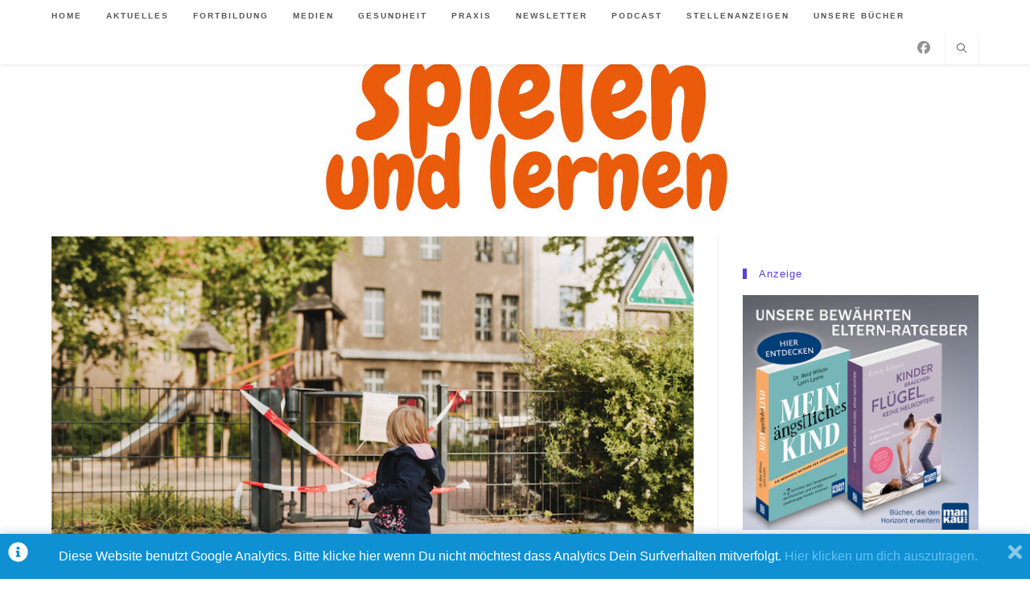

--- FILE ---
content_type: text/html; charset=UTF-8
request_url: https://spielen-und-lernen.online/aktuelles/gew-warnt-vor-system-burnout-in-kitas/
body_size: 111888
content:
<!DOCTYPE html>
<html class="html" lang="de">
<head>
	<meta charset="UTF-8">
	<link rel="profile" href="https://gmpg.org/xfn/11">

	<meta name='robots' content='index, follow, max-image-preview:large, max-snippet:-1, max-video-preview:-1' />
	<style>img:is([sizes="auto" i], [sizes^="auto," i]) { contain-intrinsic-size: 3000px 1500px }</style>
	<meta name="viewport" content="width=device-width, initial-scale=1">
	<!-- This site is optimized with the Yoast SEO plugin v26.8 - https://yoast.com/product/yoast-seo-wordpress/ -->
	<title>GEW warnt vor System-Burnout in Kitas - SPIELEN UND LERNEN</title>
	<meta name="description" content="Die GEW mahnt die Bundesregierung, die Empfehlungen des Robert Koch-Institutes für die Kindertagesstätten (Kita) schnell umzusetzen." />
	<link rel="canonical" href="https://spielen-und-lernen.online/aktuelles/gew-warnt-vor-system-burnout-in-kitas/" />
	<meta property="og:locale" content="de_DE" />
	<meta property="og:type" content="article" />
	<meta property="og:title" content="GEW warnt vor System-Burnout in Kitas - SPIELEN UND LERNEN" />
	<meta property="og:description" content="Die GEW mahnt die Bundesregierung, die Empfehlungen des Robert Koch-Institutes für die Kindertagesstätten (Kita) schnell umzusetzen." />
	<meta property="og:url" content="https://spielen-und-lernen.online/aktuelles/gew-warnt-vor-system-burnout-in-kitas/" />
	<meta property="og:site_name" content="SPIELEN UND LERNEN" />
	<meta property="article:publisher" content="https://www.facebook.com/groups/1505268209795763" />
	<meta property="article:published_time" content="2022-02-21T10:46:20+00:00" />
	<meta property="article:modified_time" content="2022-02-21T10:46:22+00:00" />
	<meta property="og:image" content="https://spielen-und-lernen.online/wp-content/uploads/2022/02/Kitaschliessung-e1645440368475.png" />
	<meta property="og:image:width" content="943" />
	<meta property="og:image:height" content="589" />
	<meta property="og:image:type" content="image/png" />
	<meta name="author" content="Redakteur" />
	<meta name="twitter:card" content="summary_large_image" />
	<meta name="twitter:label1" content="Verfasst von" />
	<meta name="twitter:data1" content="Redakteur" />
	<meta name="twitter:label2" content="Geschätzte Lesezeit" />
	<meta name="twitter:data2" content="2 Minuten" />
	<script type="application/ld+json" class="yoast-schema-graph">{"@context":"https://schema.org","@graph":[{"@type":"Article","@id":"https://spielen-und-lernen.online/aktuelles/gew-warnt-vor-system-burnout-in-kitas/#article","isPartOf":{"@id":"https://spielen-und-lernen.online/aktuelles/gew-warnt-vor-system-burnout-in-kitas/"},"author":{"name":"Redakteur","@id":"https://spielen-und-lernen.online/#/schema/person/233fc2f1a3ba827378351fa41d82e102"},"headline":"GEW warnt vor System-Burnout in Kitas","datePublished":"2022-02-21T10:46:20+00:00","dateModified":"2022-02-21T10:46:22+00:00","mainEntityOfPage":{"@id":"https://spielen-und-lernen.online/aktuelles/gew-warnt-vor-system-burnout-in-kitas/"},"wordCount":289,"publisher":{"@id":"https://spielen-und-lernen.online/#organization"},"image":{"@id":"https://spielen-und-lernen.online/aktuelles/gew-warnt-vor-system-burnout-in-kitas/#primaryimage"},"thumbnailUrl":"https://spielen-und-lernen.online/wp-content/uploads/2022/02/Kitaschliessung-e1645440368475.png","keywords":["GEW","Kidertagesstätte","Kita"],"articleSection":["Aktuelles","KITA"],"inLanguage":"de"},{"@type":"WebPage","@id":"https://spielen-und-lernen.online/aktuelles/gew-warnt-vor-system-burnout-in-kitas/","url":"https://spielen-und-lernen.online/aktuelles/gew-warnt-vor-system-burnout-in-kitas/","name":"GEW warnt vor System-Burnout in Kitas - SPIELEN UND LERNEN","isPartOf":{"@id":"https://spielen-und-lernen.online/#website"},"primaryImageOfPage":{"@id":"https://spielen-und-lernen.online/aktuelles/gew-warnt-vor-system-burnout-in-kitas/#primaryimage"},"image":{"@id":"https://spielen-und-lernen.online/aktuelles/gew-warnt-vor-system-burnout-in-kitas/#primaryimage"},"thumbnailUrl":"https://spielen-und-lernen.online/wp-content/uploads/2022/02/Kitaschliessung-e1645440368475.png","datePublished":"2022-02-21T10:46:20+00:00","dateModified":"2022-02-21T10:46:22+00:00","description":"Die GEW mahnt die Bundesregierung, die Empfehlungen des Robert Koch-Institutes für die Kindertagesstätten (Kita) schnell umzusetzen.","breadcrumb":{"@id":"https://spielen-und-lernen.online/aktuelles/gew-warnt-vor-system-burnout-in-kitas/#breadcrumb"},"inLanguage":"de","potentialAction":[{"@type":"ReadAction","target":["https://spielen-und-lernen.online/aktuelles/gew-warnt-vor-system-burnout-in-kitas/"]}]},{"@type":"ImageObject","inLanguage":"de","@id":"https://spielen-und-lernen.online/aktuelles/gew-warnt-vor-system-burnout-in-kitas/#primaryimage","url":"https://spielen-und-lernen.online/wp-content/uploads/2022/02/Kitaschliessung-e1645440368475.png","contentUrl":"https://spielen-und-lernen.online/wp-content/uploads/2022/02/Kitaschliessung-e1645440368475.png","width":943,"height":589},{"@type":"BreadcrumbList","@id":"https://spielen-und-lernen.online/aktuelles/gew-warnt-vor-system-burnout-in-kitas/#breadcrumb","itemListElement":[{"@type":"ListItem","position":1,"name":"Startseite","item":"https://spielen-und-lernen.online/"},{"@type":"ListItem","position":2,"name":"Home","item":"https://spielen-und-lernen.online/home/"},{"@type":"ListItem","position":3,"name":"GEW warnt vor System-Burnout in Kitas"}]},{"@type":"WebSite","@id":"https://spielen-und-lernen.online/#website","url":"https://spielen-und-lernen.online/","name":"SPIELEN UND LERNEN","description":"","publisher":{"@id":"https://spielen-und-lernen.online/#organization"},"potentialAction":[{"@type":"SearchAction","target":{"@type":"EntryPoint","urlTemplate":"https://spielen-und-lernen.online/?s={search_term_string}"},"query-input":{"@type":"PropertyValueSpecification","valueRequired":true,"valueName":"search_term_string"}}],"inLanguage":"de"},{"@type":"Organization","@id":"https://spielen-und-lernen.online/#organization","name":"spielen und lernen","url":"https://spielen-und-lernen.online/","logo":{"@type":"ImageObject","inLanguage":"de","@id":"https://spielen-und-lernen.online/#/schema/logo/image/","url":"https://spielen-und-lernen.online/wp-content/uploads/2024/07/logo-sl-web.jpg","contentUrl":"https://spielen-und-lernen.online/wp-content/uploads/2024/07/logo-sl-web.jpg","width":568,"height":519,"caption":"spielen und lernen"},"image":{"@id":"https://spielen-und-lernen.online/#/schema/logo/image/"},"sameAs":["https://www.facebook.com/groups/1505268209795763","https://www.youtube.com/@spielenundlernen6146"]},{"@type":"Person","@id":"https://spielen-und-lernen.online/#/schema/person/233fc2f1a3ba827378351fa41d82e102","name":"Redakteur","image":{"@type":"ImageObject","inLanguage":"de","@id":"https://spielen-und-lernen.online/#/schema/person/image/","url":"https://secure.gravatar.com/avatar/2a948b73b69a297b0ef2397500882b763139a028a25a033f38b3cfa602e880f1?s=96&d=mm&r=g","contentUrl":"https://secure.gravatar.com/avatar/2a948b73b69a297b0ef2397500882b763139a028a25a033f38b3cfa602e880f1?s=96&d=mm&r=g","caption":"Redakteur"},"url":"https://spielen-und-lernen.online/author/redakteur/"}]}</script>
	<!-- / Yoast SEO plugin. -->


<link rel="alternate" type="application/rss+xml" title="SPIELEN UND LERNEN &raquo; Feed" href="https://spielen-und-lernen.online/feed/" />
<link rel="alternate" type="application/rss+xml" title="SPIELEN UND LERNEN &raquo; Kommentar-Feed" href="https://spielen-und-lernen.online/comments/feed/" />
		<!-- This site uses the Google Analytics by MonsterInsights plugin v9.11.1 - Using Analytics tracking - https://www.monsterinsights.com/ -->
							<script src="//www.googletagmanager.com/gtag/js?id=G-MEF5FJNFBW"  data-cfasync="false" data-wpfc-render="false" async></script>
			<script data-cfasync="false" data-wpfc-render="false">
				var mi_version = '9.11.1';
				var mi_track_user = true;
				var mi_no_track_reason = '';
								var MonsterInsightsDefaultLocations = {"page_location":"https:\/\/spielen-und-lernen.online\/aktuelles\/gew-warnt-vor-system-burnout-in-kitas\/"};
								if ( typeof MonsterInsightsPrivacyGuardFilter === 'function' ) {
					var MonsterInsightsLocations = (typeof MonsterInsightsExcludeQuery === 'object') ? MonsterInsightsPrivacyGuardFilter( MonsterInsightsExcludeQuery ) : MonsterInsightsPrivacyGuardFilter( MonsterInsightsDefaultLocations );
				} else {
					var MonsterInsightsLocations = (typeof MonsterInsightsExcludeQuery === 'object') ? MonsterInsightsExcludeQuery : MonsterInsightsDefaultLocations;
				}

								var disableStrs = [
										'ga-disable-G-MEF5FJNFBW',
									];

				/* Function to detect opted out users */
				function __gtagTrackerIsOptedOut() {
					for (var index = 0; index < disableStrs.length; index++) {
						if (document.cookie.indexOf(disableStrs[index] + '=true') > -1) {
							return true;
						}
					}

					return false;
				}

				/* Disable tracking if the opt-out cookie exists. */
				if (__gtagTrackerIsOptedOut()) {
					for (var index = 0; index < disableStrs.length; index++) {
						window[disableStrs[index]] = true;
					}
				}

				/* Opt-out function */
				function __gtagTrackerOptout() {
					for (var index = 0; index < disableStrs.length; index++) {
						document.cookie = disableStrs[index] + '=true; expires=Thu, 31 Dec 2099 23:59:59 UTC; path=/';
						window[disableStrs[index]] = true;
					}
				}

				if ('undefined' === typeof gaOptout) {
					function gaOptout() {
						__gtagTrackerOptout();
					}
				}
								window.dataLayer = window.dataLayer || [];

				window.MonsterInsightsDualTracker = {
					helpers: {},
					trackers: {},
				};
				if (mi_track_user) {
					function __gtagDataLayer() {
						dataLayer.push(arguments);
					}

					function __gtagTracker(type, name, parameters) {
						if (!parameters) {
							parameters = {};
						}

						if (parameters.send_to) {
							__gtagDataLayer.apply(null, arguments);
							return;
						}

						if (type === 'event') {
														parameters.send_to = monsterinsights_frontend.v4_id;
							var hookName = name;
							if (typeof parameters['event_category'] !== 'undefined') {
								hookName = parameters['event_category'] + ':' + name;
							}

							if (typeof MonsterInsightsDualTracker.trackers[hookName] !== 'undefined') {
								MonsterInsightsDualTracker.trackers[hookName](parameters);
							} else {
								__gtagDataLayer('event', name, parameters);
							}
							
						} else {
							__gtagDataLayer.apply(null, arguments);
						}
					}

					__gtagTracker('js', new Date());
					__gtagTracker('set', {
						'developer_id.dZGIzZG': true,
											});
					if ( MonsterInsightsLocations.page_location ) {
						__gtagTracker('set', MonsterInsightsLocations);
					}
										__gtagTracker('config', 'G-MEF5FJNFBW', {"forceSSL":"true","anonymize_ip":"true","link_attribution":"true"} );
										window.gtag = __gtagTracker;										(function () {
						/* https://developers.google.com/analytics/devguides/collection/analyticsjs/ */
						/* ga and __gaTracker compatibility shim. */
						var noopfn = function () {
							return null;
						};
						var newtracker = function () {
							return new Tracker();
						};
						var Tracker = function () {
							return null;
						};
						var p = Tracker.prototype;
						p.get = noopfn;
						p.set = noopfn;
						p.send = function () {
							var args = Array.prototype.slice.call(arguments);
							args.unshift('send');
							__gaTracker.apply(null, args);
						};
						var __gaTracker = function () {
							var len = arguments.length;
							if (len === 0) {
								return;
							}
							var f = arguments[len - 1];
							if (typeof f !== 'object' || f === null || typeof f.hitCallback !== 'function') {
								if ('send' === arguments[0]) {
									var hitConverted, hitObject = false, action;
									if ('event' === arguments[1]) {
										if ('undefined' !== typeof arguments[3]) {
											hitObject = {
												'eventAction': arguments[3],
												'eventCategory': arguments[2],
												'eventLabel': arguments[4],
												'value': arguments[5] ? arguments[5] : 1,
											}
										}
									}
									if ('pageview' === arguments[1]) {
										if ('undefined' !== typeof arguments[2]) {
											hitObject = {
												'eventAction': 'page_view',
												'page_path': arguments[2],
											}
										}
									}
									if (typeof arguments[2] === 'object') {
										hitObject = arguments[2];
									}
									if (typeof arguments[5] === 'object') {
										Object.assign(hitObject, arguments[5]);
									}
									if ('undefined' !== typeof arguments[1].hitType) {
										hitObject = arguments[1];
										if ('pageview' === hitObject.hitType) {
											hitObject.eventAction = 'page_view';
										}
									}
									if (hitObject) {
										action = 'timing' === arguments[1].hitType ? 'timing_complete' : hitObject.eventAction;
										hitConverted = mapArgs(hitObject);
										__gtagTracker('event', action, hitConverted);
									}
								}
								return;
							}

							function mapArgs(args) {
								var arg, hit = {};
								var gaMap = {
									'eventCategory': 'event_category',
									'eventAction': 'event_action',
									'eventLabel': 'event_label',
									'eventValue': 'event_value',
									'nonInteraction': 'non_interaction',
									'timingCategory': 'event_category',
									'timingVar': 'name',
									'timingValue': 'value',
									'timingLabel': 'event_label',
									'page': 'page_path',
									'location': 'page_location',
									'title': 'page_title',
									'referrer' : 'page_referrer',
								};
								for (arg in args) {
																		if (!(!args.hasOwnProperty(arg) || !gaMap.hasOwnProperty(arg))) {
										hit[gaMap[arg]] = args[arg];
									} else {
										hit[arg] = args[arg];
									}
								}
								return hit;
							}

							try {
								f.hitCallback();
							} catch (ex) {
							}
						};
						__gaTracker.create = newtracker;
						__gaTracker.getByName = newtracker;
						__gaTracker.getAll = function () {
							return [];
						};
						__gaTracker.remove = noopfn;
						__gaTracker.loaded = true;
						window['__gaTracker'] = __gaTracker;
					})();
									} else {
										console.log("");
					(function () {
						function __gtagTracker() {
							return null;
						}

						window['__gtagTracker'] = __gtagTracker;
						window['gtag'] = __gtagTracker;
					})();
									}
			</script>
							<!-- / Google Analytics by MonsterInsights -->
			<script type="text/javascript">
		/* Google Analytics Opt-Out by WP-Buddy | https://wp-buddy.com/products/plugins/google-analytics-opt-out */
						var gaoop_disable_strs = disableStrs;
				for (var index = 0; index < disableStrs.length; index++) {
			if (document.cookie.indexOf(disableStrs[index] + '=true') > -1) {
				window[disableStrs[index]] = true; // for Monster Insights
			}
		}

		function gaoop_analytics_optout() {
			for (var index = 0; index < disableStrs.length; index++) {
				document.cookie = disableStrs[index] + '=true; expires=Thu, 31 Dec 2099 23:59:59 UTC; SameSite=Strict; path=/';
				window[disableStrs[index]] = true; // for Monster Insights
			}
			alert('Vielen Dank. Wir haben ein Cookie gesetzt damit Google Analytics bei Deinem nächsten Besuch keine Daten mehr sammeln kann.');		}
			</script>
	<style id='wp-block-library-theme-inline-css'>
.wp-block-audio :where(figcaption){color:#555;font-size:13px;text-align:center}.is-dark-theme .wp-block-audio :where(figcaption){color:#ffffffa6}.wp-block-audio{margin:0 0 1em}.wp-block-code{border:1px solid #ccc;border-radius:4px;font-family:Menlo,Consolas,monaco,monospace;padding:.8em 1em}.wp-block-embed :where(figcaption){color:#555;font-size:13px;text-align:center}.is-dark-theme .wp-block-embed :where(figcaption){color:#ffffffa6}.wp-block-embed{margin:0 0 1em}.blocks-gallery-caption{color:#555;font-size:13px;text-align:center}.is-dark-theme .blocks-gallery-caption{color:#ffffffa6}:root :where(.wp-block-image figcaption){color:#555;font-size:13px;text-align:center}.is-dark-theme :root :where(.wp-block-image figcaption){color:#ffffffa6}.wp-block-image{margin:0 0 1em}.wp-block-pullquote{border-bottom:4px solid;border-top:4px solid;color:currentColor;margin-bottom:1.75em}.wp-block-pullquote cite,.wp-block-pullquote footer,.wp-block-pullquote__citation{color:currentColor;font-size:.8125em;font-style:normal;text-transform:uppercase}.wp-block-quote{border-left:.25em solid;margin:0 0 1.75em;padding-left:1em}.wp-block-quote cite,.wp-block-quote footer{color:currentColor;font-size:.8125em;font-style:normal;position:relative}.wp-block-quote:where(.has-text-align-right){border-left:none;border-right:.25em solid;padding-left:0;padding-right:1em}.wp-block-quote:where(.has-text-align-center){border:none;padding-left:0}.wp-block-quote.is-large,.wp-block-quote.is-style-large,.wp-block-quote:where(.is-style-plain){border:none}.wp-block-search .wp-block-search__label{font-weight:700}.wp-block-search__button{border:1px solid #ccc;padding:.375em .625em}:where(.wp-block-group.has-background){padding:1.25em 2.375em}.wp-block-separator.has-css-opacity{opacity:.4}.wp-block-separator{border:none;border-bottom:2px solid;margin-left:auto;margin-right:auto}.wp-block-separator.has-alpha-channel-opacity{opacity:1}.wp-block-separator:not(.is-style-wide):not(.is-style-dots){width:100px}.wp-block-separator.has-background:not(.is-style-dots){border-bottom:none;height:1px}.wp-block-separator.has-background:not(.is-style-wide):not(.is-style-dots){height:2px}.wp-block-table{margin:0 0 1em}.wp-block-table td,.wp-block-table th{word-break:normal}.wp-block-table :where(figcaption){color:#555;font-size:13px;text-align:center}.is-dark-theme .wp-block-table :where(figcaption){color:#ffffffa6}.wp-block-video :where(figcaption){color:#555;font-size:13px;text-align:center}.is-dark-theme .wp-block-video :where(figcaption){color:#ffffffa6}.wp-block-video{margin:0 0 1em}:root :where(.wp-block-template-part.has-background){margin-bottom:0;margin-top:0;padding:1.25em 2.375em}
</style>
<style id='classic-theme-styles-inline-css'>
/*! This file is auto-generated */
.wp-block-button__link{color:#fff;background-color:#32373c;border-radius:9999px;box-shadow:none;text-decoration:none;padding:calc(.667em + 2px) calc(1.333em + 2px);font-size:1.125em}.wp-block-file__button{background:#32373c;color:#fff;text-decoration:none}
</style>
<style id='global-styles-inline-css'>
:root{--wp--preset--aspect-ratio--square: 1;--wp--preset--aspect-ratio--4-3: 4/3;--wp--preset--aspect-ratio--3-4: 3/4;--wp--preset--aspect-ratio--3-2: 3/2;--wp--preset--aspect-ratio--2-3: 2/3;--wp--preset--aspect-ratio--16-9: 16/9;--wp--preset--aspect-ratio--9-16: 9/16;--wp--preset--color--black: #000000;--wp--preset--color--cyan-bluish-gray: #abb8c3;--wp--preset--color--white: #ffffff;--wp--preset--color--pale-pink: #f78da7;--wp--preset--color--vivid-red: #cf2e2e;--wp--preset--color--luminous-vivid-orange: #ff6900;--wp--preset--color--luminous-vivid-amber: #fcb900;--wp--preset--color--light-green-cyan: #7bdcb5;--wp--preset--color--vivid-green-cyan: #00d084;--wp--preset--color--pale-cyan-blue: #8ed1fc;--wp--preset--color--vivid-cyan-blue: #0693e3;--wp--preset--color--vivid-purple: #9b51e0;--wp--preset--gradient--vivid-cyan-blue-to-vivid-purple: linear-gradient(135deg,rgba(6,147,227,1) 0%,rgb(155,81,224) 100%);--wp--preset--gradient--light-green-cyan-to-vivid-green-cyan: linear-gradient(135deg,rgb(122,220,180) 0%,rgb(0,208,130) 100%);--wp--preset--gradient--luminous-vivid-amber-to-luminous-vivid-orange: linear-gradient(135deg,rgba(252,185,0,1) 0%,rgba(255,105,0,1) 100%);--wp--preset--gradient--luminous-vivid-orange-to-vivid-red: linear-gradient(135deg,rgba(255,105,0,1) 0%,rgb(207,46,46) 100%);--wp--preset--gradient--very-light-gray-to-cyan-bluish-gray: linear-gradient(135deg,rgb(238,238,238) 0%,rgb(169,184,195) 100%);--wp--preset--gradient--cool-to-warm-spectrum: linear-gradient(135deg,rgb(74,234,220) 0%,rgb(151,120,209) 20%,rgb(207,42,186) 40%,rgb(238,44,130) 60%,rgb(251,105,98) 80%,rgb(254,248,76) 100%);--wp--preset--gradient--blush-light-purple: linear-gradient(135deg,rgb(255,206,236) 0%,rgb(152,150,240) 100%);--wp--preset--gradient--blush-bordeaux: linear-gradient(135deg,rgb(254,205,165) 0%,rgb(254,45,45) 50%,rgb(107,0,62) 100%);--wp--preset--gradient--luminous-dusk: linear-gradient(135deg,rgb(255,203,112) 0%,rgb(199,81,192) 50%,rgb(65,88,208) 100%);--wp--preset--gradient--pale-ocean: linear-gradient(135deg,rgb(255,245,203) 0%,rgb(182,227,212) 50%,rgb(51,167,181) 100%);--wp--preset--gradient--electric-grass: linear-gradient(135deg,rgb(202,248,128) 0%,rgb(113,206,126) 100%);--wp--preset--gradient--midnight: linear-gradient(135deg,rgb(2,3,129) 0%,rgb(40,116,252) 100%);--wp--preset--font-size--small: 13px;--wp--preset--font-size--medium: 20px;--wp--preset--font-size--large: 36px;--wp--preset--font-size--x-large: 42px;--wp--preset--spacing--20: 0.44rem;--wp--preset--spacing--30: 0.67rem;--wp--preset--spacing--40: 1rem;--wp--preset--spacing--50: 1.5rem;--wp--preset--spacing--60: 2.25rem;--wp--preset--spacing--70: 3.38rem;--wp--preset--spacing--80: 5.06rem;--wp--preset--shadow--natural: 6px 6px 9px rgba(0, 0, 0, 0.2);--wp--preset--shadow--deep: 12px 12px 50px rgba(0, 0, 0, 0.4);--wp--preset--shadow--sharp: 6px 6px 0px rgba(0, 0, 0, 0.2);--wp--preset--shadow--outlined: 6px 6px 0px -3px rgba(255, 255, 255, 1), 6px 6px rgba(0, 0, 0, 1);--wp--preset--shadow--crisp: 6px 6px 0px rgba(0, 0, 0, 1);}:where(.is-layout-flex){gap: 0.5em;}:where(.is-layout-grid){gap: 0.5em;}body .is-layout-flex{display: flex;}.is-layout-flex{flex-wrap: wrap;align-items: center;}.is-layout-flex > :is(*, div){margin: 0;}body .is-layout-grid{display: grid;}.is-layout-grid > :is(*, div){margin: 0;}:where(.wp-block-columns.is-layout-flex){gap: 2em;}:where(.wp-block-columns.is-layout-grid){gap: 2em;}:where(.wp-block-post-template.is-layout-flex){gap: 1.25em;}:where(.wp-block-post-template.is-layout-grid){gap: 1.25em;}.has-black-color{color: var(--wp--preset--color--black) !important;}.has-cyan-bluish-gray-color{color: var(--wp--preset--color--cyan-bluish-gray) !important;}.has-white-color{color: var(--wp--preset--color--white) !important;}.has-pale-pink-color{color: var(--wp--preset--color--pale-pink) !important;}.has-vivid-red-color{color: var(--wp--preset--color--vivid-red) !important;}.has-luminous-vivid-orange-color{color: var(--wp--preset--color--luminous-vivid-orange) !important;}.has-luminous-vivid-amber-color{color: var(--wp--preset--color--luminous-vivid-amber) !important;}.has-light-green-cyan-color{color: var(--wp--preset--color--light-green-cyan) !important;}.has-vivid-green-cyan-color{color: var(--wp--preset--color--vivid-green-cyan) !important;}.has-pale-cyan-blue-color{color: var(--wp--preset--color--pale-cyan-blue) !important;}.has-vivid-cyan-blue-color{color: var(--wp--preset--color--vivid-cyan-blue) !important;}.has-vivid-purple-color{color: var(--wp--preset--color--vivid-purple) !important;}.has-black-background-color{background-color: var(--wp--preset--color--black) !important;}.has-cyan-bluish-gray-background-color{background-color: var(--wp--preset--color--cyan-bluish-gray) !important;}.has-white-background-color{background-color: var(--wp--preset--color--white) !important;}.has-pale-pink-background-color{background-color: var(--wp--preset--color--pale-pink) !important;}.has-vivid-red-background-color{background-color: var(--wp--preset--color--vivid-red) !important;}.has-luminous-vivid-orange-background-color{background-color: var(--wp--preset--color--luminous-vivid-orange) !important;}.has-luminous-vivid-amber-background-color{background-color: var(--wp--preset--color--luminous-vivid-amber) !important;}.has-light-green-cyan-background-color{background-color: var(--wp--preset--color--light-green-cyan) !important;}.has-vivid-green-cyan-background-color{background-color: var(--wp--preset--color--vivid-green-cyan) !important;}.has-pale-cyan-blue-background-color{background-color: var(--wp--preset--color--pale-cyan-blue) !important;}.has-vivid-cyan-blue-background-color{background-color: var(--wp--preset--color--vivid-cyan-blue) !important;}.has-vivid-purple-background-color{background-color: var(--wp--preset--color--vivid-purple) !important;}.has-black-border-color{border-color: var(--wp--preset--color--black) !important;}.has-cyan-bluish-gray-border-color{border-color: var(--wp--preset--color--cyan-bluish-gray) !important;}.has-white-border-color{border-color: var(--wp--preset--color--white) !important;}.has-pale-pink-border-color{border-color: var(--wp--preset--color--pale-pink) !important;}.has-vivid-red-border-color{border-color: var(--wp--preset--color--vivid-red) !important;}.has-luminous-vivid-orange-border-color{border-color: var(--wp--preset--color--luminous-vivid-orange) !important;}.has-luminous-vivid-amber-border-color{border-color: var(--wp--preset--color--luminous-vivid-amber) !important;}.has-light-green-cyan-border-color{border-color: var(--wp--preset--color--light-green-cyan) !important;}.has-vivid-green-cyan-border-color{border-color: var(--wp--preset--color--vivid-green-cyan) !important;}.has-pale-cyan-blue-border-color{border-color: var(--wp--preset--color--pale-cyan-blue) !important;}.has-vivid-cyan-blue-border-color{border-color: var(--wp--preset--color--vivid-cyan-blue) !important;}.has-vivid-purple-border-color{border-color: var(--wp--preset--color--vivid-purple) !important;}.has-vivid-cyan-blue-to-vivid-purple-gradient-background{background: var(--wp--preset--gradient--vivid-cyan-blue-to-vivid-purple) !important;}.has-light-green-cyan-to-vivid-green-cyan-gradient-background{background: var(--wp--preset--gradient--light-green-cyan-to-vivid-green-cyan) !important;}.has-luminous-vivid-amber-to-luminous-vivid-orange-gradient-background{background: var(--wp--preset--gradient--luminous-vivid-amber-to-luminous-vivid-orange) !important;}.has-luminous-vivid-orange-to-vivid-red-gradient-background{background: var(--wp--preset--gradient--luminous-vivid-orange-to-vivid-red) !important;}.has-very-light-gray-to-cyan-bluish-gray-gradient-background{background: var(--wp--preset--gradient--very-light-gray-to-cyan-bluish-gray) !important;}.has-cool-to-warm-spectrum-gradient-background{background: var(--wp--preset--gradient--cool-to-warm-spectrum) !important;}.has-blush-light-purple-gradient-background{background: var(--wp--preset--gradient--blush-light-purple) !important;}.has-blush-bordeaux-gradient-background{background: var(--wp--preset--gradient--blush-bordeaux) !important;}.has-luminous-dusk-gradient-background{background: var(--wp--preset--gradient--luminous-dusk) !important;}.has-pale-ocean-gradient-background{background: var(--wp--preset--gradient--pale-ocean) !important;}.has-electric-grass-gradient-background{background: var(--wp--preset--gradient--electric-grass) !important;}.has-midnight-gradient-background{background: var(--wp--preset--gradient--midnight) !important;}.has-small-font-size{font-size: var(--wp--preset--font-size--small) !important;}.has-medium-font-size{font-size: var(--wp--preset--font-size--medium) !important;}.has-large-font-size{font-size: var(--wp--preset--font-size--large) !important;}.has-x-large-font-size{font-size: var(--wp--preset--font-size--x-large) !important;}
:where(.wp-block-post-template.is-layout-flex){gap: 1.25em;}:where(.wp-block-post-template.is-layout-grid){gap: 1.25em;}
:where(.wp-block-columns.is-layout-flex){gap: 2em;}:where(.wp-block-columns.is-layout-grid){gap: 2em;}
:root :where(.wp-block-pullquote){font-size: 1.5em;line-height: 1.6;}
</style>
<link rel='stylesheet' id='wpo_min-header-0-css' href='https://spielen-und-lernen.online/wp-content/cache/wpo-minify/1769524137/assets/wpo-minify-header-4e2a8a06.min.css' media='all' />
<script src="https://spielen-und-lernen.online/wp-content/cache/wpo-minify/1769524137/assets/wpo-minify-header-59bb0ed2.min.js" id="wpo_min-header-0-js" async data-wp-strategy="async"></script>
<script id="wpo_min-header-1-js-extra">
var sibErrMsg = {"invalidMail":"Please fill out valid email address","requiredField":"Please fill out required fields","invalidDateFormat":"Please fill out valid date format","invalidSMSFormat":"Please fill out valid phone number"};
var ajax_sib_front_object = {"ajax_url":"https:\/\/spielen-und-lernen.online\/wp-admin\/admin-ajax.php","ajax_nonce":"70c53ea7ca","flag_url":"https:\/\/spielen-und-lernen.online\/wp-content\/plugins\/mailin\/img\/flags\/"};
</script>
<script src="https://spielen-und-lernen.online/wp-content/cache/wpo-minify/1769524137/assets/wpo-minify-header-eb53178a.min.js" id="wpo_min-header-1-js"></script>
<link rel="EditURI" type="application/rsd+xml" title="RSD" href="https://spielen-und-lernen.online/xmlrpc.php?rsd" />
<link rel="alternate" title="oEmbed (JSON)" type="application/json+oembed" href="https://spielen-und-lernen.online/wp-json/oembed/1.0/embed?url=https%3A%2F%2Fspielen-und-lernen.online%2Faktuelles%2Fgew-warnt-vor-system-burnout-in-kitas%2F" />
<link rel="alternate" title="oEmbed (XML)" type="text/xml+oembed" href="https://spielen-und-lernen.online/wp-json/oembed/1.0/embed?url=https%3A%2F%2Fspielen-und-lernen.online%2Faktuelles%2Fgew-warnt-vor-system-burnout-in-kitas%2F&#038;format=xml" />
<style type="text/css">/** Google Analytics Opt Out Custom CSS **/.gaoop {color: #ffffff; line-height: 2; position: fixed; bottom: 0; left: 0; width: 100%; -webkit-box-shadow: 0 4px 15px rgba(0, 0, 0, 0.4); -moz-box-shadow: 0 4px 15px rgba(0, 0, 0, 0.4); box-shadow: 0 4px 15px rgba(0, 0, 0, 0.4); background-color: #0E90D2; padding: 1rem; margin: 0; display: flex; align-items: center; justify-content: space-between; } .gaoop-hidden {display: none; } .gaoop-checkbox:checked + .gaoop {width: auto; right: 0; left: auto; opacity: 0.5; ms-filter: "progid:DXImageTransform.Microsoft.Alpha(Opacity=50)"; filter: alpha(opacity=50); -moz-opacity: 0.5; -khtml-opacity: 0.5; } .gaoop-checkbox:checked + .gaoop .gaoop-close-icon {display: none; } .gaoop-checkbox:checked + .gaoop .gaoop-opt-out-content {display: none; } input.gaoop-checkbox {display: none; } .gaoop a {color: #67C2F0; text-decoration: none; } .gaoop a:hover {color: #ffffff; text-decoration: underline; } .gaoop-info-icon {margin: 0; padding: 0; cursor: pointer; } .gaoop svg {position: relative; margin: 0; padding: 0; width: auto; height: 25px; } .gaoop-close-icon {cursor: pointer; position: relative; opacity: 0.5; ms-filter: "progid:DXImageTransform.Microsoft.Alpha(Opacity=50)"; filter: alpha(opacity=50); -moz-opacity: 0.5; -khtml-opacity: 0.5; margin: 0; padding: 0; text-align: center; vertical-align: top; display: inline-block; } .gaoop-close-icon:hover {z-index: 1; opacity: 1; ms-filter: "progid:DXImageTransform.Microsoft.Alpha(Opacity=100)"; filter: alpha(opacity=100); -moz-opacity: 1; -khtml-opacity: 1; } .gaoop_closed .gaoop-opt-out-link, .gaoop_closed .gaoop-close-icon {display: none; } .gaoop_closed:hover {opacity: 1; ms-filter: "progid:DXImageTransform.Microsoft.Alpha(Opacity=100)"; filter: alpha(opacity=100); -moz-opacity: 1; -khtml-opacity: 1; } .gaoop_closed .gaoop-opt-out-content {display: none; } .gaoop_closed .gaoop-info-icon {width: 100%; } .gaoop-opt-out-content {display: inline-block; vertical-align: top; } </style><link rel="icon" href="https://spielen-und-lernen.online/wp-content/uploads/2020/10/cropped-sl-favicon-32x32.png" sizes="32x32" />
<link rel="icon" href="https://spielen-und-lernen.online/wp-content/uploads/2020/10/cropped-sl-favicon-192x192.png" sizes="192x192" />
<link rel="apple-touch-icon" href="https://spielen-und-lernen.online/wp-content/uploads/2020/10/cropped-sl-favicon-180x180.png" />
<meta name="msapplication-TileImage" content="https://spielen-und-lernen.online/wp-content/uploads/2020/10/cropped-sl-favicon-270x270.png" />
		<style id="wp-custom-css">
			/* Sidebar title */#sidebar .widget-title{background-color:#f9f9f9;font-size:11px;border-width:0 0 1px;padding:16px 12px;text-align:center}#site-header.top-header .header-top{position:fixed;width:100vw}.widget-title{text-transform:none;color:#5642d6;font-size:15px;border-width:0;font-weight:400;border-width:0 0 0 5px}.comments-link{display:none}.icon-bubble{display:none}h2{text-transform:none !important}#site-header.top-header #site-logo{float:none;display:inline-block;padding:50px 0 2vw 0}#site-logo #site-logo-inner a img,#site-header.center-header #site-navigation-wrap .middle-site-logo a img{max-width:60vw !important}.page-header{display:none}		</style>
		<!-- OceanWP CSS -->
<style type="text/css">
/* Colors */a:hover,a.light:hover,.theme-heading .text::before,.theme-heading .text::after,#top-bar-content >a:hover,#top-bar-social li.oceanwp-email a:hover,#site-navigation-wrap .dropdown-menu >li >a:hover,#site-header.medium-header #medium-searchform button:hover,.oceanwp-mobile-menu-icon a:hover,.blog-entry.post .blog-entry-header .entry-title a:hover,.blog-entry.post .blog-entry-readmore a:hover,.blog-entry.thumbnail-entry .blog-entry-category a,ul.meta li a:hover,.dropcap,.single nav.post-navigation .nav-links .title,body .related-post-title a:hover,body #wp-calendar caption,body .contact-info-widget.default i,body .contact-info-widget.big-icons i,body .custom-links-widget .oceanwp-custom-links li a:hover,body .custom-links-widget .oceanwp-custom-links li a:hover:before,body .posts-thumbnails-widget li a:hover,body .social-widget li.oceanwp-email a:hover,.comment-author .comment-meta .comment-reply-link,#respond #cancel-comment-reply-link:hover,#footer-widgets .footer-box a:hover,#footer-bottom a:hover,#footer-bottom #footer-bottom-menu a:hover,.sidr a:hover,.sidr-class-dropdown-toggle:hover,.sidr-class-menu-item-has-children.active >a,.sidr-class-menu-item-has-children.active >a >.sidr-class-dropdown-toggle,input[type=checkbox]:checked:before,.oceanwp-post-list.one .oceanwp-post-category:hover,.oceanwp-post-list.one .oceanwp-post-category:hover a,.oceanwp-post-list.two .slick-arrow:hover,.oceanwp-post-list.two article:hover .oceanwp-post-category,.oceanwp-post-list.two article:hover .oceanwp-post-category a{color:#5642d6}.single nav.post-navigation .nav-links .title .owp-icon use,.blog-entry.post .blog-entry-readmore a:hover .owp-icon use,body .contact-info-widget.default .owp-icon use,body .contact-info-widget.big-icons .owp-icon use{stroke:#5642d6}input[type="button"],input[type="reset"],input[type="submit"],button[type="submit"],.button,#site-navigation-wrap .dropdown-menu >li.btn >a >span,.thumbnail:hover i,.thumbnail:hover .link-post-svg-icon,.post-quote-content,.omw-modal .omw-close-modal,body .contact-info-widget.big-icons li:hover i,body .contact-info-widget.big-icons li:hover .owp-icon,body div.wpforms-container-full .wpforms-form input[type=submit],body div.wpforms-container-full .wpforms-form button[type=submit],body div.wpforms-container-full .wpforms-form .wpforms-page-button,.woocommerce-cart .wp-element-button,.woocommerce-checkout .wp-element-button,.wp-block-button__link,.oceanwp-post-list.one .readmore:hover,.oceanwp-post-list.one .oceanwp-post-category,.oceanwp-post-list.two .oceanwp-post-category,.oceanwp-post-list.two article:hover .slide-overlay-wrap{background-color:#5642d6}.widget-title{border-color:#5642d6}blockquote{border-color:#5642d6}.wp-block-quote{border-color:#5642d6}#searchform-dropdown{border-color:#5642d6}.dropdown-menu .sub-menu{border-color:#5642d6}.blog-entry.large-entry .blog-entry-readmore a:hover{border-color:#5642d6}.oceanwp-newsletter-form-wrap input[type="email"]:focus{border-color:#5642d6}.social-widget li.oceanwp-email a:hover{border-color:#5642d6}#respond #cancel-comment-reply-link:hover{border-color:#5642d6}body .contact-info-widget.big-icons li:hover i{border-color:#5642d6}body .contact-info-widget.big-icons li:hover .owp-icon{border-color:#5642d6}#footer-widgets .oceanwp-newsletter-form-wrap input[type="email"]:focus{border-color:#5642d6}.oceanwp-post-list.one .readmore:hover{border-color:#5642d6}input[type="button"]:hover,input[type="reset"]:hover,input[type="submit"]:hover,button[type="submit"]:hover,input[type="button"]:focus,input[type="reset"]:focus,input[type="submit"]:focus,button[type="submit"]:focus,.button:hover,.button:focus,#site-navigation-wrap .dropdown-menu >li.btn >a:hover >span,.post-quote-author,.omw-modal .omw-close-modal:hover,body div.wpforms-container-full .wpforms-form input[type=submit]:hover,body div.wpforms-container-full .wpforms-form button[type=submit]:hover,body div.wpforms-container-full .wpforms-form .wpforms-page-button:hover,.woocommerce-cart .wp-element-button:hover,.woocommerce-checkout .wp-element-button:hover,.wp-block-button__link:hover{background-color:#4222aa}body .theme-button,body input[type="submit"],body button[type="submit"],body button,body .button,body div.wpforms-container-full .wpforms-form input[type=submit],body div.wpforms-container-full .wpforms-form button[type=submit],body div.wpforms-container-full .wpforms-form .wpforms-page-button,.woocommerce-cart .wp-element-button,.woocommerce-checkout .wp-element-button,.wp-block-button__link{border-color:#ffffff}body .theme-button:hover,body input[type="submit"]:hover,body button[type="submit"]:hover,body button:hover,body .button:hover,body div.wpforms-container-full .wpforms-form input[type=submit]:hover,body div.wpforms-container-full .wpforms-form input[type=submit]:active,body div.wpforms-container-full .wpforms-form button[type=submit]:hover,body div.wpforms-container-full .wpforms-form button[type=submit]:active,body div.wpforms-container-full .wpforms-form .wpforms-page-button:hover,body div.wpforms-container-full .wpforms-form .wpforms-page-button:active,.woocommerce-cart .wp-element-button:hover,.woocommerce-checkout .wp-element-button:hover,.wp-block-button__link:hover{border-color:#ffffff}form input[type="text"],form input[type="password"],form input[type="email"],form input[type="url"],form input[type="date"],form input[type="month"],form input[type="time"],form input[type="datetime"],form input[type="datetime-local"],form input[type="week"],form input[type="number"],form input[type="search"],form input[type="tel"],form input[type="color"],form select,form textarea,.select2-container .select2-choice,.woocommerce .woocommerce-checkout .select2-container--default .select2-selection--single{border-color:#eeeeee}body div.wpforms-container-full .wpforms-form input[type=date],body div.wpforms-container-full .wpforms-form input[type=datetime],body div.wpforms-container-full .wpforms-form input[type=datetime-local],body div.wpforms-container-full .wpforms-form input[type=email],body div.wpforms-container-full .wpforms-form input[type=month],body div.wpforms-container-full .wpforms-form input[type=number],body div.wpforms-container-full .wpforms-form input[type=password],body div.wpforms-container-full .wpforms-form input[type=range],body div.wpforms-container-full .wpforms-form input[type=search],body div.wpforms-container-full .wpforms-form input[type=tel],body div.wpforms-container-full .wpforms-form input[type=text],body div.wpforms-container-full .wpforms-form input[type=time],body div.wpforms-container-full .wpforms-form input[type=url],body div.wpforms-container-full .wpforms-form input[type=week],body div.wpforms-container-full .wpforms-form select,body div.wpforms-container-full .wpforms-form textarea{border-color:#eeeeee}form input[type="text"]:focus,form input[type="password"]:focus,form input[type="email"]:focus,form input[type="tel"]:focus,form input[type="url"]:focus,form input[type="search"]:focus,form textarea:focus,.select2-drop-active,.select2-dropdown-open.select2-drop-above .select2-choice,.select2-dropdown-open.select2-drop-above .select2-choices,.select2-drop.select2-drop-above.select2-drop-active,.select2-container-active .select2-choice,.select2-container-active .select2-choices{border-color:#9543d5}body div.wpforms-container-full .wpforms-form input:focus,body div.wpforms-container-full .wpforms-form textarea:focus,body div.wpforms-container-full .wpforms-form select:focus{border-color:#9543d5}form input[type="text"],form input[type="password"],form input[type="email"],form input[type="url"],form input[type="date"],form input[type="month"],form input[type="time"],form input[type="datetime"],form input[type="datetime-local"],form input[type="week"],form input[type="number"],form input[type="search"],form input[type="tel"],form input[type="color"],form select,form textarea,.woocommerce .woocommerce-checkout .select2-container--default .select2-selection--single{background-color:#f9f9f9}body div.wpforms-container-full .wpforms-form input[type=date],body div.wpforms-container-full .wpforms-form input[type=datetime],body div.wpforms-container-full .wpforms-form input[type=datetime-local],body div.wpforms-container-full .wpforms-form input[type=email],body div.wpforms-container-full .wpforms-form input[type=month],body div.wpforms-container-full .wpforms-form input[type=number],body div.wpforms-container-full .wpforms-form input[type=password],body div.wpforms-container-full .wpforms-form input[type=range],body div.wpforms-container-full .wpforms-form input[type=search],body div.wpforms-container-full .wpforms-form input[type=tel],body div.wpforms-container-full .wpforms-form input[type=text],body div.wpforms-container-full .wpforms-form input[type=time],body div.wpforms-container-full .wpforms-form input[type=url],body div.wpforms-container-full .wpforms-form input[type=week],body div.wpforms-container-full .wpforms-form select,body div.wpforms-container-full .wpforms-form textarea{background-color:#f9f9f9}body{color:#494949}h4{color:#333333}/* OceanWP Style Settings CSS */.theme-button,input[type="submit"],button[type="submit"],button,.button,body div.wpforms-container-full .wpforms-form input[type=submit],body div.wpforms-container-full .wpforms-form button[type=submit],body div.wpforms-container-full .wpforms-form .wpforms-page-button{border-style:solid}.theme-button,input[type="submit"],button[type="submit"],button,.button,body div.wpforms-container-full .wpforms-form input[type=submit],body div.wpforms-container-full .wpforms-form button[type=submit],body div.wpforms-container-full .wpforms-form .wpforms-page-button{border-width:1px}form input[type="text"],form input[type="password"],form input[type="email"],form input[type="url"],form input[type="date"],form input[type="month"],form input[type="time"],form input[type="datetime"],form input[type="datetime-local"],form input[type="week"],form input[type="number"],form input[type="search"],form input[type="tel"],form input[type="color"],form select,form textarea,.woocommerce .woocommerce-checkout .select2-container--default .select2-selection--single{border-style:solid}body div.wpforms-container-full .wpforms-form input[type=date],body div.wpforms-container-full .wpforms-form input[type=datetime],body div.wpforms-container-full .wpforms-form input[type=datetime-local],body div.wpforms-container-full .wpforms-form input[type=email],body div.wpforms-container-full .wpforms-form input[type=month],body div.wpforms-container-full .wpforms-form input[type=number],body div.wpforms-container-full .wpforms-form input[type=password],body div.wpforms-container-full .wpforms-form input[type=range],body div.wpforms-container-full .wpforms-form input[type=search],body div.wpforms-container-full .wpforms-form input[type=tel],body div.wpforms-container-full .wpforms-form input[type=text],body div.wpforms-container-full .wpforms-form input[type=time],body div.wpforms-container-full .wpforms-form input[type=url],body div.wpforms-container-full .wpforms-form input[type=week],body div.wpforms-container-full .wpforms-form select,body div.wpforms-container-full .wpforms-form textarea{border-style:solid}form input[type="text"],form input[type="password"],form input[type="email"],form input[type="url"],form input[type="date"],form input[type="month"],form input[type="time"],form input[type="datetime"],form input[type="datetime-local"],form input[type="week"],form input[type="number"],form input[type="search"],form input[type="tel"],form input[type="color"],form select,form textarea{border-radius:3px}body div.wpforms-container-full .wpforms-form input[type=date],body div.wpforms-container-full .wpforms-form input[type=datetime],body div.wpforms-container-full .wpforms-form input[type=datetime-local],body div.wpforms-container-full .wpforms-form input[type=email],body div.wpforms-container-full .wpforms-form input[type=month],body div.wpforms-container-full .wpforms-form input[type=number],body div.wpforms-container-full .wpforms-form input[type=password],body div.wpforms-container-full .wpforms-form input[type=range],body div.wpforms-container-full .wpforms-form input[type=search],body div.wpforms-container-full .wpforms-form input[type=tel],body div.wpforms-container-full .wpforms-form input[type=text],body div.wpforms-container-full .wpforms-form input[type=time],body div.wpforms-container-full .wpforms-form input[type=url],body div.wpforms-container-full .wpforms-form input[type=week],body div.wpforms-container-full .wpforms-form select,body div.wpforms-container-full .wpforms-form textarea{border-radius:3px}#main #content-wrap,.separate-layout #main #content-wrap{padding-top:1px}/* Header */#site-header.has-header-media .overlay-header-media{background-color:rgba(0,0,0,0.5)}#site-logo #site-logo-inner a img,#site-header.center-header #site-navigation-wrap .middle-site-logo a img{max-width:500px}#site-header #site-logo #site-logo-inner a img,#site-header.center-header #site-navigation-wrap .middle-site-logo a img{max-height:500px}.dropdown-menu .sub-menu{min-width:193px}@media (max-width:1080px){#top-bar-nav,#site-navigation-wrap,.oceanwp-social-menu,.after-header-content{display:none}.center-logo #site-logo{float:none;position:absolute;left:50%;padding:0;-webkit-transform:translateX(-50%);transform:translateX(-50%)}#site-header.center-header #site-logo,.oceanwp-mobile-menu-icon,#oceanwp-cart-sidebar-wrap{display:block}body.vertical-header-style #outer-wrap{margin:0 !important}#site-header.vertical-header{position:relative;width:100%;left:0 !important;right:0 !important}#site-header.vertical-header .has-template >#site-logo{display:block}#site-header.vertical-header #site-header-inner{display:-webkit-box;display:-webkit-flex;display:-ms-flexbox;display:flex;-webkit-align-items:center;align-items:center;padding:0;max-width:90%}#site-header.vertical-header #site-header-inner >*:not(.oceanwp-mobile-menu-icon){display:none}#site-header.vertical-header #site-header-inner >*{padding:0 !important}#site-header.vertical-header #site-header-inner #site-logo{display:block;margin:0;width:50%;text-align:left}body.rtl #site-header.vertical-header #site-header-inner #site-logo{text-align:right}#site-header.vertical-header #site-header-inner .oceanwp-mobile-menu-icon{width:50%;text-align:right}body.rtl #site-header.vertical-header #site-header-inner .oceanwp-mobile-menu-icon{text-align:left}#site-header.vertical-header .vertical-toggle,body.vertical-header-style.vh-closed #site-header.vertical-header .vertical-toggle{display:none}#site-logo.has-responsive-logo .custom-logo-link{display:none}#site-logo.has-responsive-logo .responsive-logo-link{display:block}.is-sticky #site-logo.has-sticky-logo .responsive-logo-link{display:none}.is-sticky #site-logo.has-responsive-logo .sticky-logo-link{display:block}#top-bar.has-no-content #top-bar-social.top-bar-left,#top-bar.has-no-content #top-bar-social.top-bar-right{position:inherit;left:auto;right:auto;float:none;height:auto;line-height:1.5em;margin-top:0;text-align:center}#top-bar.has-no-content #top-bar-social li{float:none;display:inline-block}.owp-cart-overlay,#side-panel-wrap a.side-panel-btn{display:none !important}}#site-logo.has-responsive-logo .responsive-logo-link img{max-height:120px}/* Blog CSS */.ocean-single-post-header ul.meta-item li a:hover{color:#333333}/* Footer Copyright */#footer-bottom,#footer-bottom p{color:#a3a3a3}#footer-bottom a,#footer-bottom #footer-bottom-menu a{color:#d3d3d3}#footer-bottom a:hover,#footer-bottom #footer-bottom-menu a:hover{color:#ffffff}/* Typography */body{font-size:16px;line-height:1.8}h1,h2,h3,h4,h5,h6,.theme-heading,.widget-title,.oceanwp-widget-recent-posts-title,.comment-reply-title,.entry-title,.sidebar-box .widget-title{line-height:1.4}h1{font-size:23px;line-height:1.4;text-transform:none}h2{font-size:20px;line-height:1.4;text-transform:none}h3{font-size:18px;line-height:1.4;text-transform:none}h4{font-size:17px;line-height:1.4;text-transform:none}h5{font-size:14px;line-height:1.4}h6{font-size:15px;line-height:1.4}.page-header .page-header-title,.page-header.background-image-page-header .page-header-title{font-size:32px;line-height:1.4}.page-header .page-subheading{font-size:15px;line-height:1.8}.site-breadcrumbs,.site-breadcrumbs a{font-size:13px;line-height:1.4}#top-bar-content,#top-bar-social-alt{font-size:12px;line-height:1.8}#site-logo a.site-logo-text{font-size:24px;line-height:1.8}.dropdown-menu ul li a.menu-link,#site-header.full_screen-header .fs-dropdown-menu ul.sub-menu li a{font-size:12px;line-height:1.2;letter-spacing:.6px}.sidr-class-dropdown-menu li a,a.sidr-class-toggle-sidr-close,#mobile-dropdown ul li a,body #mobile-fullscreen ul li a{font-size:15px;line-height:1.8}.blog-entry.post .blog-entry-header .entry-title a{font-size:24px;line-height:1.4}.ocean-single-post-header .single-post-title{font-size:34px;line-height:1.4;letter-spacing:.6px}.ocean-single-post-header ul.meta-item li,.ocean-single-post-header ul.meta-item li a{font-size:13px;line-height:1.4;letter-spacing:.6px}.ocean-single-post-header .post-author-name,.ocean-single-post-header .post-author-name a{font-size:14px;line-height:1.4;letter-spacing:.6px}.ocean-single-post-header .post-author-description{font-size:12px;line-height:1.4;letter-spacing:.6px}.single-post .entry-title{line-height:1.4;letter-spacing:.6px}.single-post ul.meta li,.single-post ul.meta li a{font-size:14px;line-height:1.4;letter-spacing:.6px}.sidebar-box .widget-title,.sidebar-box.widget_block .wp-block-heading{font-size:13px;line-height:1;letter-spacing:1px}#footer-widgets .footer-box .widget-title{font-size:13px;line-height:1;letter-spacing:1px}#footer-bottom #copyright{font-size:10px;line-height:1;letter-spacing:1px;text-transform:uppercase}#footer-bottom #footer-bottom-menu{font-size:10px;line-height:1;letter-spacing:1px;font-weight:600;text-transform:uppercase}.woocommerce-store-notice.demo_store{line-height:2;letter-spacing:1.5px}.demo_store .woocommerce-store-notice__dismiss-link{line-height:2;letter-spacing:1.5px}.woocommerce ul.products li.product li.title h2,.woocommerce ul.products li.product li.title a{font-size:14px;line-height:1.5}.woocommerce ul.products li.product li.category,.woocommerce ul.products li.product li.category a{font-size:12px;line-height:1}.woocommerce ul.products li.product .price{font-size:18px;line-height:1}.woocommerce ul.products li.product .button,.woocommerce ul.products li.product .product-inner .added_to_cart{font-size:12px;line-height:1.5;letter-spacing:1px}.woocommerce ul.products li.owp-woo-cond-notice span,.woocommerce ul.products li.owp-woo-cond-notice a{font-size:16px;line-height:1;letter-spacing:1px;font-weight:600;text-transform:capitalize}.woocommerce div.product .product_title{font-size:24px;line-height:1.4;letter-spacing:.6px}.woocommerce div.product p.price{font-size:36px;line-height:1}.woocommerce .owp-btn-normal .summary form button.button,.woocommerce .owp-btn-big .summary form button.button,.woocommerce .owp-btn-very-big .summary form button.button{font-size:12px;line-height:1.5;letter-spacing:1px;text-transform:uppercase}.woocommerce div.owp-woo-single-cond-notice span,.woocommerce div.owp-woo-single-cond-notice a{font-size:18px;line-height:2;letter-spacing:1.5px;font-weight:600;text-transform:capitalize}.ocean-preloader--active .preloader-after-content{font-size:20px;line-height:1.8;letter-spacing:.6px}
</style></head>

<body class="wp-singular post-template-default single single-post postid-4876 single-format-standard wp-custom-logo wp-embed-responsive wp-theme-oceanwp oceanwp-theme dropdown-mobile top-header-style no-header-border has-sidebar content-right-sidebar post-in-category-aktuelles post-in-category-kita page-header-disabled pagination-left" itemscope="itemscope" itemtype="https://schema.org/Article">

	
	
	<div id="outer-wrap" class="site clr">

		<a class="skip-link screen-reader-text" href="#main">Zum Inhalt springen</a>

		
		<div id="wrap" class="clr">

			
			
<header id="site-header" class="top-header has-social header-replace clr" data-height="74" itemscope="itemscope" itemtype="https://schema.org/WPHeader" role="banner">

	
		

<div class="header-top clr">

	
	<div id="site-header-inner" class="clr container">

		
<div id="searchform-header-replace" class="header-searchform-wrap clr" >
<form method="get" action="https://spielen-und-lernen.online/" class="header-searchform">
		<span class="screen-reader-text">Diese Website durchsuchen</span>
		<input aria-label="Suche abschicken" type="search" name="s" autocomplete="off" value="" placeholder="Suchbegriff...   [Enter-Taste]" />
					</form>
	<span id="searchform-header-replace-close" aria-label="Diese Suchleiste schließen"><i class=" icon-close" aria-hidden="true" role="img"></i></span>
</div><!-- #searchform-header-replace -->

		<div class="left clr">

			<div class="inner">

							<div id="site-navigation-wrap" class="no-top-border clr">
			
			
			
			<nav id="site-navigation" class="navigation main-navigation clr" itemscope="itemscope" itemtype="https://schema.org/SiteNavigationElement" role="navigation" >

				<ul id="menu-hauptmenue" class="main-menu dropdown-menu sf-menu"><li id="menu-item-364" class="menu-item menu-item-type-post_type menu-item-object-page current_page_parent menu-item-has-children dropdown menu-item-364"><a href="https://spielen-und-lernen.online/home/" class="menu-link"><span class="text-wrap">Home</span></a>
<ul class="sub-menu">
	<li id="menu-item-127" class="menu-item menu-item-type-post_type menu-item-object-page menu-item-127"><a href="https://spielen-und-lernen.online/ueber-uns/" class="menu-link"><span class="text-wrap">Über uns</span></a></li>	<li id="menu-item-128" class="menu-item menu-item-type-post_type menu-item-object-page menu-item-128"><a href="https://spielen-und-lernen.online/mediadaten/" class="menu-link"><span class="text-wrap">Mediadaten</span></a></li>	<li id="menu-item-126" class="menu-item menu-item-type-post_type menu-item-object-page menu-item-126"><a href="https://spielen-und-lernen.online/kontakt/" class="menu-link"><span class="text-wrap">Kontakt</span></a></li>	<li id="menu-item-563" class="menu-item menu-item-type-post_type menu-item-object-page menu-item-privacy-policy menu-item-563"><a href="https://spielen-und-lernen.online/datenschutz/" class="menu-link"><span class="text-wrap">Datenschutz</span></a></li>	<li id="menu-item-564" class="menu-item menu-item-type-post_type menu-item-object-page menu-item-564"><a href="https://spielen-und-lernen.online/impressum/" class="menu-link"><span class="text-wrap">Impressum</span></a></li></ul>
</li><li id="menu-item-342" class="menu-item menu-item-type-taxonomy menu-item-object-category current-post-ancestor current-menu-parent current-post-parent menu-item-has-children dropdown menu-item-342"><a href="https://spielen-und-lernen.online/category/aktuelles/" class="menu-link"><span class="text-wrap">Aktuelles</span></a>
<ul class="sub-menu">
	<li id="menu-item-435" class="menu-item menu-item-type-taxonomy menu-item-object-category menu-item-435"><a href="https://spielen-und-lernen.online/category/termine/" class="menu-link"><span class="text-wrap">Termine</span></a></li>	<li id="menu-item-467" class="menu-item menu-item-type-taxonomy menu-item-object-category menu-item-467"><a href="https://spielen-und-lernen.online/category/mitmachen/" class="menu-link"><span class="text-wrap">Mitmachen &#038; Gewinnen</span></a></li></ul>
</li><li id="menu-item-343" class="menu-item menu-item-type-taxonomy menu-item-object-category menu-item-343"><a href="https://spielen-und-lernen.online/category/fortbildung/" class="menu-link"><span class="text-wrap">Fortbildung</span></a></li><li id="menu-item-341" class="menu-item menu-item-type-taxonomy menu-item-object-category menu-item-has-children dropdown menu-item-341"><a href="https://spielen-und-lernen.online/category/medien/" class="menu-link"><span class="text-wrap">Medien</span></a>
<ul class="sub-menu">
	<li id="menu-item-3367" class="menu-item menu-item-type-taxonomy menu-item-object-category menu-item-3367"><a href="https://spielen-und-lernen.online/category/medien/buchbesprechungen/" class="menu-link"><span class="text-wrap">Buchbesprechungen</span></a></li>	<li id="menu-item-3368" class="menu-item menu-item-type-taxonomy menu-item-object-category menu-item-3368"><a href="https://spielen-und-lernen.online/category/medien/spielebesprechungen/" class="menu-link"><span class="text-wrap">Spielebesprechungen</span></a></li>	<li id="menu-item-6684" class="menu-item menu-item-type-taxonomy menu-item-object-category menu-item-6684"><a href="https://spielen-und-lernen.online/category/medien/filme/" class="menu-link"><span class="text-wrap">Filme</span></a></li></ul>
</li><li id="menu-item-124" class="menu-item menu-item-type-taxonomy menu-item-object-category menu-item-has-children dropdown menu-item-124"><a href="https://spielen-und-lernen.online/category/gesundheit/" class="menu-link"><span class="text-wrap">Gesundheit</span></a>
<ul class="sub-menu">
	<li id="menu-item-344" class="menu-item menu-item-type-taxonomy menu-item-object-category menu-item-344"><a href="https://spielen-und-lernen.online/category/gesundheit/bewegung/" class="menu-link"><span class="text-wrap">Bewegung</span></a></li>	<li id="menu-item-345" class="menu-item menu-item-type-taxonomy menu-item-object-category menu-item-345"><a href="https://spielen-und-lernen.online/category/gesundheit/ernaehrung/" class="menu-link"><span class="text-wrap">Ernährung</span></a></li></ul>
</li><li id="menu-item-348" class="menu-item menu-item-type-taxonomy menu-item-object-category menu-item-has-children dropdown menu-item-348"><a href="https://spielen-und-lernen.online/category/praxis/" class="menu-link"><span class="text-wrap">Praxis</span></a>
<ul class="sub-menu">
	<li id="menu-item-349" class="menu-item menu-item-type-taxonomy menu-item-object-category menu-item-349"><a href="https://spielen-und-lernen.online/category/schule/" class="menu-link"><span class="text-wrap">Schule</span></a></li>	<li id="menu-item-346" class="menu-item menu-item-type-taxonomy menu-item-object-category current-post-ancestor current-menu-parent current-post-parent menu-item-346"><a href="https://spielen-und-lernen.online/category/kita/" class="menu-link"><span class="text-wrap">KITA</span></a></li></ul>
</li><li id="menu-item-471" class="menu-item menu-item-type-post_type menu-item-object-page menu-item-has-children dropdown menu-item-471"><a href="https://spielen-und-lernen.online/newsletter/" class="menu-link"><span class="text-wrap">Newsletter</span></a>
<ul class="sub-menu">
	<li id="menu-item-810" class="menu-item menu-item-type-post_type menu-item-object-page menu-item-810"><a href="https://spielen-und-lernen.online/newsletter-archiv/" class="menu-link"><span class="text-wrap">Newsletter Archiv</span></a></li></ul>
</li><li id="menu-item-7784" class="menu-item menu-item-type-taxonomy menu-item-object-category menu-item-7784"><a href="https://spielen-und-lernen.online/category/medien/podcast/" class="menu-link"><span class="text-wrap">Podcast</span></a></li><li id="menu-item-12108" class="menu-item menu-item-type-taxonomy menu-item-object-category menu-item-12108"><a href="https://spielen-und-lernen.online/category/stellenanzeigen/" class="menu-link"><span class="text-wrap">Stellenanzeigen</span></a></li><li id="menu-item-10058" class="menu-item menu-item-type-post_type menu-item-object-page menu-item-10058"><a href="https://spielen-und-lernen.online/unsere-buecher/" class="menu-link"><span class="text-wrap">Unsere Bücher</span></a></li></ul>
			</nav><!-- #site-navigation -->

			
			
					</div><!-- #site-navigation-wrap -->
			
		
	
				
	
	<div class="oceanwp-mobile-menu-icon clr mobile-right">

		
		
		
		<a href="https://spielen-und-lernen.online/#mobile-menu-toggle" class="mobile-menu"  aria-label="Mobiles Menü">
							<i class="fa fa-bars" aria-hidden="true"></i>
								<span class="oceanwp-text">Menü</span>
				<span class="oceanwp-close-text">Schließen</span>
						</a>

		
		
		
	</div><!-- #oceanwp-mobile-menu-navbar -->

	

			</div>

		</div>

		<div class="right clr">

			<div class="inner">

				
<div class="oceanwp-social-menu clr simple-social">

	<div class="social-menu-inner clr">

		
			<ul aria-label="Social-Media-Links">

				<li class="oceanwp-facebook"><a href="https://www.facebook.com/groups/1505268209795763/" aria-label="Facebook" target="_self" ><i class=" fab fa-facebook" aria-hidden="true" role="img"></i></a></li>
			</ul>

		
	</div>

</div>
<div id="search-toggle"><a href="https://spielen-und-lernen.online/#" class="site-search-toggle search-header-replace-toggle" aria-label="Website durchsuchen"><i class=" icon-magnifier" aria-hidden="true" role="img"></i></a></div>
			</div>

		</div>

	</div><!-- #site-header-inner -->

	
<div id="mobile-dropdown" class="clr" >

	<nav class="clr has-social" itemscope="itemscope" itemtype="https://schema.org/SiteNavigationElement">

		<ul id="menu-hauptmenue-1" class="menu"><li class="menu-item menu-item-type-post_type menu-item-object-page current_page_parent menu-item-has-children menu-item-364"><a href="https://spielen-und-lernen.online/home/">Home</a>
<ul class="sub-menu">
	<li class="menu-item menu-item-type-post_type menu-item-object-page menu-item-127"><a href="https://spielen-und-lernen.online/ueber-uns/">Über uns</a></li>
	<li class="menu-item menu-item-type-post_type menu-item-object-page menu-item-128"><a href="https://spielen-und-lernen.online/mediadaten/">Mediadaten</a></li>
	<li class="menu-item menu-item-type-post_type menu-item-object-page menu-item-126"><a href="https://spielen-und-lernen.online/kontakt/">Kontakt</a></li>
	<li class="menu-item menu-item-type-post_type menu-item-object-page menu-item-privacy-policy menu-item-563"><a rel="privacy-policy" href="https://spielen-und-lernen.online/datenschutz/">Datenschutz</a></li>
	<li class="menu-item menu-item-type-post_type menu-item-object-page menu-item-564"><a href="https://spielen-und-lernen.online/impressum/">Impressum</a></li>
</ul>
</li>
<li class="menu-item menu-item-type-taxonomy menu-item-object-category current-post-ancestor current-menu-parent current-post-parent menu-item-has-children menu-item-342"><a href="https://spielen-und-lernen.online/category/aktuelles/">Aktuelles</a>
<ul class="sub-menu">
	<li class="menu-item menu-item-type-taxonomy menu-item-object-category menu-item-435"><a href="https://spielen-und-lernen.online/category/termine/">Termine</a></li>
	<li class="menu-item menu-item-type-taxonomy menu-item-object-category menu-item-467"><a href="https://spielen-und-lernen.online/category/mitmachen/">Mitmachen &#038; Gewinnen</a></li>
</ul>
</li>
<li class="menu-item menu-item-type-taxonomy menu-item-object-category menu-item-343"><a href="https://spielen-und-lernen.online/category/fortbildung/">Fortbildung</a></li>
<li class="menu-item menu-item-type-taxonomy menu-item-object-category menu-item-has-children menu-item-341"><a href="https://spielen-und-lernen.online/category/medien/">Medien</a>
<ul class="sub-menu">
	<li class="menu-item menu-item-type-taxonomy menu-item-object-category menu-item-3367"><a href="https://spielen-und-lernen.online/category/medien/buchbesprechungen/">Buchbesprechungen</a></li>
	<li class="menu-item menu-item-type-taxonomy menu-item-object-category menu-item-3368"><a href="https://spielen-und-lernen.online/category/medien/spielebesprechungen/">Spielebesprechungen</a></li>
	<li class="menu-item menu-item-type-taxonomy menu-item-object-category menu-item-6684"><a href="https://spielen-und-lernen.online/category/medien/filme/">Filme</a></li>
</ul>
</li>
<li class="menu-item menu-item-type-taxonomy menu-item-object-category menu-item-has-children menu-item-124"><a href="https://spielen-und-lernen.online/category/gesundheit/">Gesundheit</a>
<ul class="sub-menu">
	<li class="menu-item menu-item-type-taxonomy menu-item-object-category menu-item-344"><a href="https://spielen-und-lernen.online/category/gesundheit/bewegung/">Bewegung</a></li>
	<li class="menu-item menu-item-type-taxonomy menu-item-object-category menu-item-345"><a href="https://spielen-und-lernen.online/category/gesundheit/ernaehrung/">Ernährung</a></li>
</ul>
</li>
<li class="menu-item menu-item-type-taxonomy menu-item-object-category menu-item-has-children menu-item-348"><a href="https://spielen-und-lernen.online/category/praxis/">Praxis</a>
<ul class="sub-menu">
	<li class="menu-item menu-item-type-taxonomy menu-item-object-category menu-item-349"><a href="https://spielen-und-lernen.online/category/schule/">Schule</a></li>
	<li class="menu-item menu-item-type-taxonomy menu-item-object-category current-post-ancestor current-menu-parent current-post-parent menu-item-346"><a href="https://spielen-und-lernen.online/category/kita/">KITA</a></li>
</ul>
</li>
<li class="menu-item menu-item-type-post_type menu-item-object-page menu-item-has-children menu-item-471"><a href="https://spielen-und-lernen.online/newsletter/">Newsletter</a>
<ul class="sub-menu">
	<li class="menu-item menu-item-type-post_type menu-item-object-page menu-item-810"><a href="https://spielen-und-lernen.online/newsletter-archiv/">Newsletter Archiv</a></li>
</ul>
</li>
<li class="menu-item menu-item-type-taxonomy menu-item-object-category menu-item-7784"><a href="https://spielen-und-lernen.online/category/medien/podcast/">Podcast</a></li>
<li class="menu-item menu-item-type-taxonomy menu-item-object-category menu-item-12108"><a href="https://spielen-und-lernen.online/category/stellenanzeigen/">Stellenanzeigen</a></li>
<li class="menu-item menu-item-type-post_type menu-item-object-page menu-item-10058"><a href="https://spielen-und-lernen.online/unsere-buecher/">Unsere Bücher</a></li>
</ul>
<div class="oceanwp-social-menu clr simple-social">

	<div class="social-menu-inner clr">

		
			<ul aria-label="Social-Media-Links">

				<li class="oceanwp-facebook"><a href="https://www.facebook.com/groups/1505268209795763/" aria-label="Facebook" target="_self" ><i class=" fab fa-facebook" aria-hidden="true" role="img"></i></a></li>
			</ul>

		
	</div>

</div>

<div id="mobile-menu-search" class="clr">
	<form aria-label="Diese Website durchsuchen" method="get" action="https://spielen-und-lernen.online/" class="mobile-searchform">
		<input aria-label="Suchabfrage eingeben" value="" class="field" id="ocean-mobile-search-1" type="search" name="s" autocomplete="off" placeholder="Suchen" />
		<button aria-label="Suche abschicken" type="submit" class="searchform-submit">
			<i class=" icon-magnifier" aria-hidden="true" role="img"></i>		</button>
					</form>
</div><!-- .mobile-menu-search -->

	</nav>

</div>

	
</div><!-- .header-top -->

	<div class="header-bottom clr">
		<div class="container">
			

<div id="site-logo" class="clr has-responsive-logo" itemscope itemtype="https://schema.org/Brand" >

	
	<div id="site-logo-inner" class="clr">

		<a href="https://spielen-und-lernen.online/" class="custom-logo-link" rel="home"><img width="537" height="217" src="https://spielen-und-lernen.online/wp-content/uploads/2022/12/cropped-logo-sl.jpg" class="custom-logo" alt="logo spielen und lernen" decoding="async" fetchpriority="high" srcset="https://spielen-und-lernen.online/wp-content/uploads/2022/12/cropped-logo-sl.jpg 1x, https://spielen-und-lernen.online/wp-content/uploads/2022/12/logo-sl.jpg 2x" sizes="(max-width: 537px) 100vw, 537px" /></a><a href="https://spielen-und-lernen.online/" class="responsive-logo-link" rel="home"><img src="https://spielen-und-lernen.online/wp-content/uploads/2022/12/cropped-logo-sl.jpg" class="responsive-logo" width="537" height="217" alt="logo spielen und lernen" /></a>
	</div><!-- #site-logo-inner -->

	
	
</div><!-- #site-logo -->

		</div>
	</div>
	
		
		
</header><!-- #site-header -->


			
			<main id="main" class="site-main clr"  role="main">

				
	
	<div id="content-wrap" class="container clr">

		
		<div id="primary" class="content-area clr">

			
			<div id="content" class="site-content clr">

				
				
<article id="post-4876">

	
<div class="thumbnail">

	<img width="943" height="589" src="https://spielen-und-lernen.online/wp-content/uploads/2022/02/Kitaschliessung-e1645440368475.png" class="attachment-full size-full wp-post-image" alt="Du betrachtest gerade GEW warnt vor System-Burnout in Kitas" itemprop="image" decoding="async" srcset="https://spielen-und-lernen.online/wp-content/uploads/2022/02/Kitaschliessung-e1645440368475.png 943w, https://spielen-und-lernen.online/wp-content/uploads/2022/02/Kitaschliessung-e1645440368475-300x187.png 300w, https://spielen-und-lernen.online/wp-content/uploads/2022/02/Kitaschliessung-e1645440368475-768x480.png 768w" sizes="(max-width: 943px) 100vw, 943px" />
</div><!-- .thumbnail -->


<header class="entry-header clr">
	<h2 class="single-post-title entry-title" itemprop="headline">GEW warnt vor System-Burnout in Kitas</h2><!-- .single-post-title -->
</header><!-- .entry-header -->


<ul class="meta ospm-default clr">

	
					<li class="meta-author" itemprop="name"><span class="screen-reader-text">Beitrags-Autor:</span><i class=" icon-user" aria-hidden="true" role="img"></i><a href="https://spielen-und-lernen.online/author/redakteur/" title="Beiträge von Redakteur" rel="author"  itemprop="author" itemscope="itemscope" itemtype="https://schema.org/Person">Redakteur</a></li>
		
		
		
		
		
		
	
		
					<li class="meta-date" itemprop="datePublished"><span class="screen-reader-text">Beitrag veröffentlicht:</span><i class=" icon-clock" aria-hidden="true" role="img"></i>Februar 21, 2022</li>
		
		
		
		
		
	
		
		
		
					<li class="meta-cat"><span class="screen-reader-text">Beitrags-Kategorie:</span><i class=" icon-folder" aria-hidden="true" role="img"></i><a href="https://spielen-und-lernen.online/category/aktuelles/" rel="category tag">Aktuelles</a> <span class="owp-sep">/</span> <a href="https://spielen-und-lernen.online/category/kita/" rel="category tag">KITA</a></li>
		
		
		
	
		
		
		
		
		
		
	
</ul>



<div class="entry-content clr" itemprop="text">
	
<h1 class="wp-block-heading" id="bildungsgewerkschaft-sieht-situation-in-kindertagesstatten-am-kipppunkt">Bildungsgewerkschaft sieht Situation in Kindertagesstätten am Kipppunkt</h1>



<p>Die Gewerkschaft Erziehung und Wissenschaft (GEW) mahnt die Bundesregierung, die Empfehlungen des Robert Koch-Institutes für die Kindertagesstätten (Kita) schnell umzusetzen. Zudem seien die Kommunen sowie freie und konfessionelle Kita-Träger mit den notwendigen Ressourcen auszustatten, damit diese ihre Beschäftigten schützen können und so das Vertrauen in die Arbeitgeber wieder gestärkt wird. „Bundesfamilienministerin Anne Spiegel (Grüne) muss jetzt handeln“, sagte Doreen Siebernik, GEW-Vorstandsmitglied Jugendhilfe und Sozialarbeit, mit Blick auf den heute tagenden Corona-Kita-Rat. „Die Situation in der frühkindlichen Bildung ist bundesweit dramatisch. Es darf kein Tag mehr verschenkt werden, sonst droht ein System-Burnout.“</p>



<h2 class="wp-block-heading" id="kaum-schutz-fur-padagogische-fahckrafte">Kaum Schutz für pädagogische Fahckräfte</h2>



<p>Laut Siebernik sei die Erschöpfung der Kita-Teams, der Fachkräfte und Leitungen groß und lege sich wie ein bleierner Nebelschleier über den Alltag in den Einrichtungen. Viele Kolleginnen und Kollegen hätten ein Gefühl des „Ausgeliefertseins“. Nach wie vor könnten sich Erzieherinnen und Erzieher wegen des engen Kontakts zu den Kindern weder durch Abstandhalten noch mit Masken schützen. Gleichzeitig gebe es vielfach negative Rückmeldungen, weil die Lolli-Tests nicht verlässlich genug seien. „Die Situation, dass die Eltern nicht nur mit falsch positiven Ergebnissen umgehen müssen, sondern zunehmend auch mit falsch negativen, ist für alle frustrierend“,  sagt Siebernik. „Nur wenn die Rahmenbedingungen der Beschäftigten in den Einrichtungen stimmen, kann qualitativ gute Arbeit geleistet werden und die Kinder fühlen sich wohl und geborgen wie in einer kleinen Familie.“</p>



<h2 class="wp-block-heading" id="hintergrund"><strong>Hintergrund</strong></h2>



<p>Der Corona-Kita-Rat wurde als Fachgremium während der Pandemie eingerichtet. Er soll die Arbeit in den Kindertageseinrichtungen begleiten und die bundesweite Situation bewerten. Auf dieser Grundlage berät er die Bundesregierung.</p>
<div class="pdfprnt-buttons pdfprnt-buttons-post pdfprnt-bottom-right"><a href="https://spielen-und-lernen.online/aktuelles/gew-warnt-vor-system-burnout-in-kitas/?print=pdf" class="pdfprnt-button pdfprnt-button-pdf" target="_blank" ><img decoding="async" src="https://spielen-und-lernen.online/wp-content/plugins/pdf-print/images/pdf.png" alt="image_pdf" title="PDF anzeigen" /></a><a href="https://spielen-und-lernen.online/aktuelles/gew-warnt-vor-system-burnout-in-kitas/?print=print" class="pdfprnt-button pdfprnt-button-print" target="_blank" ><img decoding="async" src="https://spielen-und-lernen.online/wp-content/plugins/pdf-print/images/print.png" alt="image_print" title="Inhalt drucken" /></a></div><div class="shariff shariff-align-flex-start shariff-widget-align-flex-start"><ul class="shariff-buttons theme-round orientation-horizontal buttonsize-medium"><li class="shariff-button facebook shariff-nocustomcolor" style="background-color:#4273c8"><a href="https://www.facebook.com/sharer/sharer.php?u=https%3A%2F%2Fspielen-und-lernen.online%2Faktuelles%2Fgew-warnt-vor-system-burnout-in-kitas%2F" title="Bei Facebook teilen" aria-label="Bei Facebook teilen" role="button" rel="nofollow" class="shariff-link" style="; background-color:#3b5998; color:#fff" target="_blank"><span class="shariff-icon" style=""><svg width="32px" height="20px" xmlns="http://www.w3.org/2000/svg" viewBox="0 0 18 32"><path fill="#3b5998" d="M17.1 0.2v4.7h-2.8q-1.5 0-2.1 0.6t-0.5 1.9v3.4h5.2l-0.7 5.3h-4.5v13.6h-5.5v-13.6h-4.5v-5.3h4.5v-3.9q0-3.3 1.9-5.2t5-1.8q2.6 0 4.1 0.2z"/></svg></span></a></li><li class="shariff-button twitter shariff-nocustomcolor" style="background-color:#595959"><a href="https://twitter.com/share?url=https%3A%2F%2Fspielen-und-lernen.online%2Faktuelles%2Fgew-warnt-vor-system-burnout-in-kitas%2F&text=GEW%20warnt%20vor%20System-Burnout%20in%20Kitas" title="Bei X teilen" aria-label="Bei X teilen" role="button" rel="noopener nofollow" class="shariff-link" style="; background-color:#000; color:#fff" target="_blank"><span class="shariff-icon" style=""><svg width="32px" height="20px" xmlns="http://www.w3.org/2000/svg" viewBox="0 0 24 24"><path fill="#000" d="M14.258 10.152L23.176 0h-2.113l-7.747 8.813L7.133 0H0l9.352 13.328L0 23.973h2.113l8.176-9.309 6.531 9.309h7.133zm-2.895 3.293l-.949-1.328L2.875 1.56h3.246l6.086 8.523.945 1.328 7.91 11.078h-3.246zm0 0"/></svg></span></a></li><li class="shariff-button whatsapp shariff-nocustomcolor" style="background-color:#5cbe4a"><a href="https://api.whatsapp.com/send?text=https%3A%2F%2Fspielen-und-lernen.online%2Faktuelles%2Fgew-warnt-vor-system-burnout-in-kitas%2F%20GEW%20warnt%20vor%20System-Burnout%20in%20Kitas" title="Bei Whatsapp teilen" aria-label="Bei Whatsapp teilen" role="button" rel="noopener nofollow" class="shariff-link" style="; background-color:#34af23; color:#fff" target="_blank"><span class="shariff-icon" style=""><svg width="32px" height="20px" xmlns="http://www.w3.org/2000/svg" viewBox="0 0 32 32"><path fill="#34af23" d="M17.6 17.4q0.2 0 1.7 0.8t1.6 0.9q0 0.1 0 0.3 0 0.6-0.3 1.4-0.3 0.7-1.3 1.2t-1.8 0.5q-1 0-3.4-1.1-1.7-0.8-3-2.1t-2.6-3.3q-1.3-1.9-1.3-3.5v-0.1q0.1-1.6 1.3-2.8 0.4-0.4 0.9-0.4 0.1 0 0.3 0t0.3 0q0.3 0 0.5 0.1t0.3 0.5q0.1 0.4 0.6 1.6t0.4 1.3q0 0.4-0.6 1t-0.6 0.8q0 0.1 0.1 0.3 0.6 1.3 1.8 2.4 1 0.9 2.7 1.8 0.2 0.1 0.4 0.1 0.3 0 1-0.9t0.9-0.9zM14 26.9q2.3 0 4.3-0.9t3.6-2.4 2.4-3.6 0.9-4.3-0.9-4.3-2.4-3.6-3.6-2.4-4.3-0.9-4.3 0.9-3.6 2.4-2.4 3.6-0.9 4.3q0 3.6 2.1 6.6l-1.4 4.2 4.3-1.4q2.8 1.9 6.2 1.9zM14 2.2q2.7 0 5.2 1.1t4.3 2.9 2.9 4.3 1.1 5.2-1.1 5.2-2.9 4.3-4.3 2.9-5.2 1.1q-3.5 0-6.5-1.7l-7.4 2.4 2.4-7.2q-1.9-3.2-1.9-6.9 0-2.7 1.1-5.2t2.9-4.3 4.3-2.9 5.2-1.1z"/></svg></span></a></li><li class="shariff-button threema shariff-nocustomcolor shariff-mobile" style="background-color:#4fbc24"><a href="threema://compose?text=GEW%20warnt%20vor%20System-Burnout%20in%20Kitas%20https%3A%2F%2Fspielen-und-lernen.online%2Faktuelles%2Fgew-warnt-vor-system-burnout-in-kitas%2F" title="Bei Threema teilen" aria-label="Bei Threema teilen" role="button" rel="noopener nofollow" class="shariff-link" style="; background-color:#1f1f1f; color:#fff" target="_blank"><span class="shariff-icon" style=""><svg width="32px" height="20px" xmlns="http://www.w3.org/2000/svg" viewBox="0 0 32 32"><path fill="#1f1f1f" d="M30.8 10.9c-0.3-1.4-0.9-2.6-1.8-3.8-2-2.6-5.5-4.5-9.4-5.2-1.3-0.2-1.9-0.3-3.5-0.3s-2.2 0-3.5 0.3c-4 0.7-7.4 2.6-9.4 5.2-0.9 1.2-1.5 2.4-1.8 3.8-0.1 0.5-0.2 1.2-0.2 1.6 0 0.4 0.1 1.1 0.2 1.6 0.4 1.9 1.3 3.4 2.9 5 0.8 0.8 0.8 0.8 0.7 1.3 0 0.6-0.5 1.6-1.7 3.6-0.3 0.5-0.5 0.9-0.5 0.9 0 0.1 0.1 0.1 0.5 0 0.8-0.2 2.3-0.6 5.6-1.6 1.1-0.3 1.3-0.4 2.3-0.4 0.8 0 1.1 0 2.3 0.2 1.5 0.2 3.5 0.2 4.9 0 5.1-0.6 9.3-2.9 11.4-6.3 0.5-0.9 0.9-1.8 1.1-2.8 0.1-0.5 0.2-1.1 0.2-1.6 0-0.7-0.1-1.1-0.2-1.6-0.3-1.4 0.1 0.5 0 0zM20.6 17.3c0 0.4-0.4 0.8-0.8 0.8h-7.7c-0.4 0-0.8-0.4-0.8-0.8v-4.6c0-0.4 0.4-0.8 0.8-0.8h0.2l0-1.6c0-0.9 0-1.8 0.1-2 0.1-0.6 0.6-1.2 1.1-1.7s1.1-0.7 1.9-0.8c1.8-0.3 3.7 0.7 4.2 2.2 0.1 0.3 0.1 0.7 0.1 2.1v0 1.7h0.1c0.4 0 0.8 0.4 0.8 0.8v4.6zM15.6 7.3c-0.5 0.1-0.8 0.3-1.2 0.6s-0.6 0.8-0.7 1.3c0 0.2 0 0.8 0 1.5l0 1.2h4.6v-1.3c0-1 0-1.4-0.1-1.6-0.3-1.1-1.5-1.9-2.6-1.7zM25.8 28.2c0 1.2-1 2.2-2.1 2.2s-2.1-1-2.1-2.1c0-1.2 1-2.1 2.2-2.1s2.2 1 2.2 2.2zM18.1 28.2c0 1.2-1 2.2-2.1 2.2s-2.1-1-2.1-2.1c0-1.2 1-2.1 2.2-2.1s2.2 1 2.2 2.2zM10.4 28.2c0 1.2-1 2.2-2.1 2.2s-2.1-1-2.1-2.1c0-1.2 1-2.1 2.2-2.1s2.2 1 2.2 2.2z"/></svg></span></a></li><li class="shariff-button xing shariff-nocustomcolor" style="background-color:#29888a"><a href="https://www.xing.com/spi/shares/new?url=https%3A%2F%2Fspielen-und-lernen.online%2Faktuelles%2Fgew-warnt-vor-system-burnout-in-kitas%2F" title="Bei XING teilen" aria-label="Bei XING teilen" role="button" rel="noopener nofollow" class="shariff-link" style="; background-color:#126567; color:#fff" target="_blank"><span class="shariff-icon" style=""><svg width="32px" height="20px" xmlns="http://www.w3.org/2000/svg" viewBox="0 0 25 32"><path fill="#126567" d="M10.7 11.9q-0.2 0.3-4.6 8.2-0.5 0.8-1.2 0.8h-4.3q-0.4 0-0.5-0.3t0-0.6l4.5-8q0 0 0 0l-2.9-5q-0.2-0.4 0-0.7 0.2-0.3 0.5-0.3h4.3q0.7 0 1.2 0.8zM25.1 0.4q0.2 0.3 0 0.7l-9.4 16.7 6 11q0.2 0.4 0 0.6-0.2 0.3-0.6 0.3h-4.3q-0.7 0-1.2-0.8l-6-11.1q0.3-0.6 9.5-16.8 0.4-0.8 1.2-0.8h4.3q0.4 0 0.5 0.3z"/></svg></span></a></li><li class="shariff-button pinterest shariff-nocustomcolor" style="background-color:#e70f18"><a href="https://www.pinterest.com/pin/create/link/?url=https%3A%2F%2Fspielen-und-lernen.online%2Faktuelles%2Fgew-warnt-vor-system-burnout-in-kitas%2F&media=https%3A%2F%2Fspielen-und-lernen.online%2Fwp-content%2Fuploads%2F2022%2F02%2FKitaschliessung-e1645440368475.png&description=GEW%20warnt%20vor%20System-Burnout%20in%20Kitas" title="Bei Pinterest pinnen" aria-label="Bei Pinterest pinnen" role="button" rel="noopener nofollow" class="shariff-link" style="; background-color:#cb2027; color:#fff" target="_blank"><span class="shariff-icon" style=""><svg width="32px" height="20px" xmlns="http://www.w3.org/2000/svg" viewBox="0 0 27 32"><path fill="#cb2027" d="M27.4 16q0 3.7-1.8 6.9t-5 5-6.9 1.9q-2 0-3.9-0.6 1.1-1.7 1.4-2.9 0.2-0.6 1-3.8 0.4 0.7 1.3 1.2t2 0.5q2.1 0 3.8-1.2t2.7-3.4 0.9-4.8q0-2-1.1-3.8t-3.1-2.9-4.5-1.2q-1.9 0-3.5 0.5t-2.8 1.4-2 2-1.2 2.3-0.4 2.4q0 1.9 0.7 3.3t2.1 2q0.5 0.2 0.7-0.4 0-0.1 0.1-0.5t0.2-0.5q0.1-0.4-0.2-0.8-0.9-1.1-0.9-2.7 0-2.7 1.9-4.6t4.9-2q2.7 0 4.2 1.5t1.5 3.8q0 3-1.2 5.2t-3.1 2.1q-1.1 0-1.7-0.8t-0.4-1.9q0.1-0.6 0.5-1.7t0.5-1.8 0.2-1.4q0-0.9-0.5-1.5t-1.4-0.6q-1.1 0-1.9 1t-0.8 2.6q0 1.3 0.4 2.2l-1.8 7.5q-0.3 1.2-0.2 3.2-3.7-1.6-6-5t-2.3-7.6q0-3.7 1.9-6.9t5-5 6.9-1.9 6.9 1.9 5 5 1.8 6.9z"/></svg></span></a></li><li class="shariff-button mailto shariff-nocustomcolor" style="background-color:#a8a8a8"><a href="mailto:?body=https%3A%2F%2Fspielen-und-lernen.online%2Faktuelles%2Fgew-warnt-vor-system-burnout-in-kitas%2F&subject=GEW%20warnt%20vor%20System-Burnout%20in%20Kitas" title="Per E-Mail versenden" aria-label="Per E-Mail versenden" role="button" rel="noopener nofollow" class="shariff-link" style="; background-color:#999; color:#fff"><span class="shariff-icon" style=""><svg width="32px" height="20px" xmlns="http://www.w3.org/2000/svg" viewBox="0 0 32 32"><path fill="#999" d="M32 12.7v14.2q0 1.2-0.8 2t-2 0.9h-26.3q-1.2 0-2-0.9t-0.8-2v-14.2q0.8 0.9 1.8 1.6 6.5 4.4 8.9 6.1 1 0.8 1.6 1.2t1.7 0.9 2 0.4h0.1q0.9 0 2-0.4t1.7-0.9 1.6-1.2q3-2.2 8.9-6.1 1-0.7 1.8-1.6zM32 7.4q0 1.4-0.9 2.7t-2.2 2.2q-6.7 4.7-8.4 5.8-0.2 0.1-0.7 0.5t-1 0.7-0.9 0.6-1.1 0.5-0.9 0.2h-0.1q-0.4 0-0.9-0.2t-1.1-0.5-0.9-0.6-1-0.7-0.7-0.5q-1.6-1.1-4.7-3.2t-3.6-2.6q-1.1-0.7-2.1-2t-1-2.5q0-1.4 0.7-2.3t2.1-0.9h26.3q1.2 0 2 0.8t0.9 2z"/></svg></span></a></li></ul></div>
</div><!-- .entry -->


<div class="post-tags clr">
	<span class="owp-tag-texts">Schlagwörter</span>: <a href="https://spielen-und-lernen.online/tag/gew/" rel="tag">GEW</a><span class="owp-sep">,</span> <a href="https://spielen-und-lernen.online/tag/kidertagesstaette/" rel="tag">Kidertagesstätte</a><span class="owp-sep">,</span> <a href="https://spielen-und-lernen.online/tag/kita/" rel="tag">Kita</a></div>



	<nav class="navigation post-navigation" aria-label="Weitere Artikel ansehen">
		<h2 class="screen-reader-text">Weitere Artikel ansehen</h2>
		<div class="nav-links"><div class="nav-previous"><a href="https://spielen-und-lernen.online/medien/buchbesprechungen/ich-will-mein-haupthaar-zurueck/" rel="prev"><span class="title"><i class=" fas fa-long-arrow-alt-left" aria-hidden="true" role="img"></i> Vorheriger Beitrag</span><span class="post-title">Ich will mein Haupthaar zurück!</span></a></div><div class="nav-next"><a href="https://spielen-und-lernen.online/fortbildung/neuer-kostenloser-online-kurs-sonne-mond-und-sterne/" rel="next"><span class="title"><i class=" fas fa-long-arrow-alt-right" aria-hidden="true" role="img"></i> Nächster Beitrag</span><span class="post-title">Neuer, kostenloser Online-Kurs „Sonne, Mond und Sterne“</span></a></div></div>
	</nav>

	<section id="related-posts" class="clr">

		<h3 class="theme-heading related-posts-title">
			<span class="text">Das könnte dir auch gefallen</span>
		</h3>

		<div class="oceanwp-row clr">

			
			
				
				<article class="related-post clr col span_1_of_2 col-1 post-15408 post type-post status-publish format-standard has-post-thumbnail hentry category-aktuelles tag-grundkompetenz tag-lesekompetenz tag-oecd tag-piaac entry has-media">

					
						<figure class="related-post-media clr">

							<a href="https://spielen-und-lernen.online/aktuelles/wie-es-um-die-kompetenzen-der-erwachsenen-steht/" class="related-thumb">

								<img width="300" height="188" src="https://spielen-und-lernen.online/wp-content/uploads/2024/12/MannbeimLesen_spielen_und_lernen-300x188.jpg" class="attachment-medium size-medium wp-post-image" alt="Mehr über den Artikel erfahren Wie es um die Kompetenzen der Erwachsenen steht" itemprop="image" decoding="async" srcset="https://spielen-und-lernen.online/wp-content/uploads/2024/12/MannbeimLesen_spielen_und_lernen-300x188.jpg 300w, https://spielen-und-lernen.online/wp-content/uploads/2024/12/MannbeimLesen_spielen_und_lernen-768x480.jpg 768w, https://spielen-und-lernen.online/wp-content/uploads/2024/12/MannbeimLesen_spielen_und_lernen.jpg 800w" sizes="(max-width: 300px) 100vw, 300px" />							</a>

						</figure>

					
					<h3 class="related-post-title">
						<a href="https://spielen-und-lernen.online/aktuelles/wie-es-um-die-kompetenzen-der-erwachsenen-steht/" rel="bookmark">Wie es um die Kompetenzen der Erwachsenen steht</a>
					</h3><!-- .related-post-title -->

											<time class="published" datetime="2024-12-10T18:31:43+01:00"><i class=" icon-clock" aria-hidden="true" role="img"></i>Dezember 10, 2024</time>
					
				</article><!-- .related-post -->

				
			
				
				<article class="related-post clr col span_1_of_2 col-2 post-2603 post type-post status-publish format-standard has-post-thumbnail hentry category-aktuelles category-gesundheit tag-bayern tag-corona tag-helmholtz tag-studie entry has-media">

					
						<figure class="related-post-media clr">

							<a href="https://spielen-und-lernen.online/aktuelles/studie-zeigt-deutlich-mehr-kinder-mit-sars-cov-2-infiziert-als-bekannt/" class="related-thumb">

								<img width="300" height="188" src="https://spielen-und-lernen.online/wp-content/uploads/2021/04/coronavirus_spielen_und_lernen-e1618593395963-300x188.png" class="attachment-medium size-medium wp-post-image" alt="Mehr über den Artikel erfahren Studie zeigt: deutlich mehr Kinder mit SARS-CoV-2 infiziert als bekannt" itemprop="image" decoding="async" srcset="https://spielen-und-lernen.online/wp-content/uploads/2021/04/coronavirus_spielen_und_lernen-e1618593395963-300x188.png 300w, https://spielen-und-lernen.online/wp-content/uploads/2021/04/coronavirus_spielen_und_lernen-e1618593395963-1024x640.png 1024w, https://spielen-und-lernen.online/wp-content/uploads/2021/04/coronavirus_spielen_und_lernen-e1618593395963-768x480.png 768w, https://spielen-und-lernen.online/wp-content/uploads/2021/04/coronavirus_spielen_und_lernen-e1618593395963.png 1152w" sizes="(max-width: 300px) 100vw, 300px" />							</a>

						</figure>

					
					<h3 class="related-post-title">
						<a href="https://spielen-und-lernen.online/aktuelles/studie-zeigt-deutlich-mehr-kinder-mit-sars-cov-2-infiziert-als-bekannt/" rel="bookmark">Studie zeigt: deutlich mehr Kinder mit SARS-CoV-2 infiziert als bekannt</a>
					</h3><!-- .related-post-title -->

											<time class="published" datetime="2021-04-17T04:57:00+02:00"><i class=" icon-clock" aria-hidden="true" role="img"></i>April 17, 2021</time>
					
				</article><!-- .related-post -->

				
			
		</div><!-- .oceanwp-row -->

	</section><!-- .related-posts -->




</article>

				
			</div><!-- #content -->

			
		</div><!-- #primary -->

		

<aside id="right-sidebar" class="sidebar-container widget-area sidebar-primary" itemscope="itemscope" itemtype="https://schema.org/WPSideBar" role="complementary" aria-label="Primäre Seitenleiste">

	
	<div id="right-sidebar-inner" class="clr">

		<div id="block-3" class="sidebar-box widget_block widget_media_image clr"></div><div id="media_image-18" class="sidebar-box widget_media_image clr"><h4 class="widget-title">Anzeige</h4><a href="https://mankau-verlag.de/s/a54731"><img width="600" height="600" src="https://spielen-und-lernen.online/wp-content/uploads/2025/08/Mankau_Banner-web.jpg" class="image wp-image-17513  attachment-full size-full" alt="" style="max-width: 100%; height: auto;" title="Anzeige" decoding="async" loading="lazy" srcset="https://spielen-und-lernen.online/wp-content/uploads/2025/08/Mankau_Banner-web.jpg 600w, https://spielen-und-lernen.online/wp-content/uploads/2025/08/Mankau_Banner-web-300x300.jpg 300w, https://spielen-und-lernen.online/wp-content/uploads/2025/08/Mankau_Banner-web-150x150.jpg 150w" sizes="auto, (max-width: 600px) 100vw, 600px" /></a></div><div id="sib_subscribe_form-2" class="sidebar-box widget_sib_subscribe_form clr"><h4 class="widget-title">NEWSLETTER ANMELDUNG</h4>                    <script type="text/javascript">
                        var onloadSibCallback = function () {
                            jQuery('.g-recaptcha').each(function (index, el) {
                                grecaptcha.render(el, {
                                    'sitekey': jQuery(el).attr('data-sitekey')
                                });
                            });
                        };
                    </script>
					                <script src="https://www.google.com/recaptcha/api.js?onload=onloadSibCallback&render=explicit" async defer></script>
				
			<form id="sib_signup_form_1" method="post" class="sib_signup_form">
				<div class="sib_loader" style="display:none;"><img
							src="https://spielen-und-lernen.online/wp-includes/images/spinner.gif" alt="loader"></div>
				<input type="hidden" name="sib_form_action" value="subscribe_form_submit">
				<input type="hidden" name="sib_form_id" value="1">
                <input type="hidden" name="sib_form_alert_notice" value="Bitte füllen Sie dieses Feld aus">
                <input type="hidden" name="sib_form_invalid_email_notice" value="Ihre Mailadresse ist ungültig">
                <input type="hidden" name="sib_security" value="70c53ea7ca">
				<div class="sib_signup_box_inside_1">
					<div style="/*display:none*/" class="sib_msg_disp">
					</div>
                    					<div id="sib_captcha" class="g-recaptcha" data-sitekey="6LcFi5goAAAAAP0LMyK39Xcud6fS3jlk4BYlDJwO"></div>
<p class="sib-email-area">
    <label class="sib-email-area">E-Mail*</label>
    <input type="email" class="sib-email-area" name="email" required="required">
</p>

<p>
    <input type="submit" class="sib-default-btn" value="JETZT ZUM NEWSLETTER ANMELDEN">
</p>
				</div>
			</form>
			<style>
				form#sib_signup_form_1 p.sib-alert-message {
    padding: 6px 12px;
    margin-bottom: 20px;
    border: 1px solid transparent;
    border-radius: 4px;
    -webkit-box-sizing: border-box;
    -moz-box-sizing: border-box;
    box-sizing: border-box;
}
form#sib_signup_form_1 p.sib-alert-message-error {
    background-color: #f2dede;
    border-color: #ebccd1;
    color: #a94442;
}
form#sib_signup_form_1 p.sib-alert-message-success {
    background-color: #dff0d8;
    border-color: #d6e9c6;
    color: #3c763d;
}
form#sib_signup_form_1 p.sib-alert-message-warning {
    background-color: #fcf8e3;
    border-color: #faebcc;
    color: #8a6d3b;
}
			</style>
			</div><div id="search-2" class="sidebar-box widget_search clr"><h4 class="widget-title">Suche</h4>
<form aria-label="Diese Website durchsuchen" role="search" method="get" class="searchform" action="https://spielen-und-lernen.online/">	
	<input aria-label="Suchabfrage eingeben" type="search" id="ocean-search-form-2" class="field" autocomplete="off" placeholder="Suchen" name="s">
		</form>
</div><div id="custom_html-3" class="widget_text sidebar-box widget_custom_html clr"><h4 class="widget-title">Mitmachen &#038; Gewinnen</h4><div class="textwidget custom-html-widget"><a href="https://spielen-und-lernen.online/category/mitmachen/">Gewinnspiele und kostenlose Downloads</a>
	
</div></div><div id="custom_html-2" class="widget_text sidebar-box widget_custom_html clr"><h4 class="widget-title">Unsere Termine</h4><div class="textwidget custom-html-widget"><a href="https://spielen-und-lernen.online/category/termine/">Unsere aktuellen Termine!</a>
	
</div></div><div id="media_image-11" class="sidebar-box widget_media_image clr"><h4 class="widget-title">Neu bei Oberstebrink</h4><a href="https://burckhardthaus.com/produkt/mein-kleines-buch-der-bauernhoftiere/"><img width="682" height="800" src="https://spielen-und-lernen.online/wp-content/uploads/2024/06/cover-bauernhof-rund-3D.jpg" class="image wp-image-13394  attachment-full size-full" alt="" style="max-width: 100%; height: auto;" title="Neu bei Oberstebrink" decoding="async" loading="lazy" srcset="https://spielen-und-lernen.online/wp-content/uploads/2024/06/cover-bauernhof-rund-3D.jpg 682w, https://spielen-und-lernen.online/wp-content/uploads/2024/06/cover-bauernhof-rund-3D-256x300.jpg 256w" sizes="auto, (max-width: 682px) 100vw, 682px" /></a></div><div id="media_image-17" class="sidebar-box widget_media_image clr"><h4 class="widget-title">Anzeige</h4><a href="https://www.gruenehelden.de/"><img width="400" height="400" src="https://spielen-und-lernen.online/wp-content/uploads/2024/08/gruene-helden.gif" class="image wp-image-13818  attachment-full size-full" alt="" style="max-width: 100%; height: auto;" title="Anzeige" decoding="async" loading="lazy" /></a></div><div id="ocean_social-2" class="sidebar-box widget-oceanwp-social social-widget clr"><h4 class="widget-title">spielen und lernen Gruppe</h4>
				<ul class="oceanwp-social-icons no-transition style-light">
					<li class="oceanwp-facebook"><a href="https://www.facebook.com/groups/1505268209795763/" aria-label="Facebook"  target="_blank" rel="noopener noreferrer"><i class=" fab fa-facebook" aria-hidden="true" role="img"></i></a><span class="screen-reader-text">Opens in a new tab</span></li>				</ul>

				
			
		
			</div><div id="ocean_social-3" class="sidebar-box widget-oceanwp-social social-widget clr"><h4 class="widget-title">spielen und lernen Redaktion</h4>
				<ul class="oceanwp-social-icons no-transition style-light">
					<li class="oceanwp-facebook"><a href="https://www.facebook.com/SpielenUndLernen/" aria-label="Facebook"  target="_blank" rel="noopener noreferrer"><i class=" fab fa-facebook" aria-hidden="true" role="img"></i></a><span class="screen-reader-text">Opens in a new tab</span></li><li class="oceanwp-youtube"><a href="https://www.youtube.com/@spielenundlernen6146" aria-label="Youtube"  target="_blank" rel="noopener noreferrer"><i class=" fab fa-youtube" aria-hidden="true" role="img"></i></a><span class="screen-reader-text">Opens in a new tab</span></li>				</ul>

				
			
		
			</div><div id="ocean_social-4" class="sidebar-box widget-oceanwp-social social-widget clr"><h4 class="widget-title">Oberstebrink Verlag</h4>
				<ul class="oceanwp-social-icons no-transition style-light">
					<li class="oceanwp-facebook"><a href="https://www.facebook.com/burckhardthaus" aria-label="Facebook"  target="_blank" rel="noopener noreferrer"><i class=" fab fa-facebook" aria-hidden="true" role="img"></i></a><span class="screen-reader-text">Opens in a new tab</span></li><li class="oceanwp-instagram"><a href="https://www.instagram.com/oberstebrink.verlag/" aria-label="Instagram"  target="_blank" rel="noopener noreferrer"><i class=" fab fa-instagram" aria-hidden="true" role="img"></i></a><span class="screen-reader-text">Opens in a new tab</span></li><li class="oceanwp-pinterest"><a href="https://www.pinterest.de/OberstebrinkBurckhardthaus/" aria-label="Pinterest"  target="_blank" rel="noopener noreferrer"><i class=" fab fa-pinterest-p" aria-hidden="true" role="img"></i></a><span class="screen-reader-text">Opens in a new tab</span></li><li class="oceanwp-youtube"><a href="https://www.youtube.com/@spielenundlernen6146" aria-label="Youtube"  target="_blank" rel="noopener noreferrer"><i class=" fab fa-youtube" aria-hidden="true" role="img"></i></a><span class="screen-reader-text">Opens in a new tab</span></li>				</ul>

				
			
		
			</div>
		<div id="recent-posts-2" class="sidebar-box widget_recent_entries clr">
		<h4 class="widget-title">Neueste Beiträge</h4>
		<ul>
											<li>
					<a href="https://spielen-und-lernen.online/aktuelles/bildung-im-wandel-und-wir-mittendrin/">Die Kindergartenakademie live auf der didacta 2026</a>
									</li>
											<li>
					<a href="https://spielen-und-lernen.online/medien/kinder-staerken-und-schuetzen-ein-buch-ueber-sexualitaet-und-praevention/">Kinder stärken und schützen: Ein Buch über Sexualität und Prävention</a>
									</li>
											<li>
					<a href="https://spielen-und-lernen.online/aktuelles/kinderjury-goldener-spatz-2026-jetzt-bewerben-und-mitentscheiden/">GOLDENER SPATZ sucht Jurykinder für das Festival 2026!</a>
									</li>
											<li>
					<a href="https://spielen-und-lernen.online/medien/neues-pixi-buch-staerkt-kinderrecht-auf-inklusion-mit-begleitmaterial/">Neues Pixi-Buch stärkt Kinderrecht auf Inklusion mit Begleitmaterial</a>
									</li>
											<li>
					<a href="https://spielen-und-lernen.online/gesundheit/wenn-das-gewicht-auf-der-seele-lastet-uebergewicht-und-psyche-bei-kindern/">Wenn das Gewicht auf der Seele lastet: Übergewicht und Psyche bei Kindern</a>
									</li>
					</ul>

		</div><div id="tag_cloud-1" class="sidebar-box widget_tag_cloud clr"><h4 class="widget-title">Schlagworte</h4><div class="tagcloud"><a href="https://spielen-und-lernen.online/tag/armin-krenz/" class="tag-cloud-link tag-link-159 tag-link-position-1" style="font-size: 15.466666666667pt;" aria-label="Armin Krenz (39 Einträge)">Armin Krenz</a>
<a href="https://spielen-und-lernen.online/tag/bewegung/" class="tag-cloud-link tag-link-218 tag-link-position-2" style="font-size: 13.413333333333pt;" aria-label="Bewegung (30 Einträge)">Bewegung</a>
<a href="https://spielen-und-lernen.online/tag/bilderbuch/" class="tag-cloud-link tag-link-78 tag-link-position-3" style="font-size: 14.16pt;" aria-label="Bilderbuch (33 Einträge)">Bilderbuch</a>
<a href="https://spielen-und-lernen.online/tag/bildung/" class="tag-cloud-link tag-link-26 tag-link-position-4" style="font-size: 22pt;" aria-label="Bildung (89 Einträge)">Bildung</a>
<a href="https://spielen-und-lernen.online/tag/corona/" class="tag-cloud-link tag-link-80 tag-link-position-5" style="font-size: 12.293333333333pt;" aria-label="Corona (26 Einträge)">Corona</a>
<a href="https://spielen-und-lernen.online/tag/demokratie/" class="tag-cloud-link tag-link-123 tag-link-position-6" style="font-size: 8pt;" aria-label="Demokratie (15 Einträge)">Demokratie</a>
<a href="https://spielen-und-lernen.online/tag/deutsche-liga-fuer-das-kind/" class="tag-cloud-link tag-link-643 tag-link-position-7" style="font-size: 8.56pt;" aria-label="Deutsche Liga für das Kind (16 Einträge)">Deutsche Liga für das Kind</a>
<a href="https://spielen-und-lernen.online/tag/deutsches-kinderhilfswerk/" class="tag-cloud-link tag-link-413 tag-link-position-8" style="font-size: 9.8666666666667pt;" aria-label="Deutsches Kinderhilfswerk (19 Einträge)">Deutsches Kinderhilfswerk</a>
<a href="https://spielen-und-lernen.online/tag/dkhw/" class="tag-cloud-link tag-link-59 tag-link-position-9" style="font-size: 19.76pt;" aria-label="DKHW (67 Einträge)">DKHW</a>
<a href="https://spielen-und-lernen.online/tag/elementarpaedagogik/" class="tag-cloud-link tag-link-368 tag-link-position-10" style="font-size: 11.92pt;" aria-label="Elementarpädagogik (25 Einträge)">Elementarpädagogik</a>
<a href="https://spielen-und-lernen.online/tag/eltern/" class="tag-cloud-link tag-link-564 tag-link-position-11" style="font-size: 10.24pt;" aria-label="Eltern (20 Einträge)">Eltern</a>
<a href="https://spielen-und-lernen.online/tag/entwicklung/" class="tag-cloud-link tag-link-320 tag-link-position-12" style="font-size: 9.12pt;" aria-label="Entwicklung (17 Einträge)">Entwicklung</a>
<a href="https://spielen-und-lernen.online/tag/ernaehrung/" class="tag-cloud-link tag-link-5 tag-link-position-13" style="font-size: 14.906666666667pt;" aria-label="Ernährung (36 Einträge)">Ernährung</a>
<a href="https://spielen-und-lernen.online/tag/erziehung/" class="tag-cloud-link tag-link-55 tag-link-position-14" style="font-size: 14.16pt;" aria-label="Erziehung (33 Einträge)">Erziehung</a>
<a href="https://spielen-und-lernen.online/tag/familie/" class="tag-cloud-link tag-link-28 tag-link-position-15" style="font-size: 9.4933333333333pt;" aria-label="Familie (18 Einträge)">Familie</a>
<a href="https://spielen-und-lernen.online/tag/fortbildung/" class="tag-cloud-link tag-link-139 tag-link-position-16" style="font-size: 9.8666666666667pt;" aria-label="Fortbildung (19 Einträge)">Fortbildung</a>
<a href="https://spielen-und-lernen.online/tag/fruehkindliche-bildung/" class="tag-cloud-link tag-link-1217 tag-link-position-17" style="font-size: 11.92pt;" aria-label="frühkindliche Bildung (25 Einträge)">frühkindliche Bildung</a>
<a href="https://spielen-und-lernen.online/tag/gesundheit/" class="tag-cloud-link tag-link-3 tag-link-position-18" style="font-size: 15.653333333333pt;" aria-label="Gesundheit (40 Einträge)">Gesundheit</a>
<a href="https://spielen-und-lernen.online/tag/gew/" class="tag-cloud-link tag-link-189 tag-link-position-19" style="font-size: 15.466666666667pt;" aria-label="GEW (39 Einträge)">GEW</a>
<a href="https://spielen-und-lernen.online/tag/gewinnspiel/" class="tag-cloud-link tag-link-316 tag-link-position-20" style="font-size: 10.613333333333pt;" aria-label="Gewinnspiel (21 Einträge)">Gewinnspiel</a>
<a href="https://spielen-und-lernen.online/tag/grundschule/" class="tag-cloud-link tag-link-700 tag-link-position-21" style="font-size: 15.093333333333pt;" aria-label="Grundschule (37 Einträge)">Grundschule</a>
<a href="https://spielen-und-lernen.online/tag/inklusion/" class="tag-cloud-link tag-link-152 tag-link-position-22" style="font-size: 14.16pt;" aria-label="Inklusion (33 Einträge)">Inklusion</a>
<a href="https://spielen-und-lernen.online/tag/integration/" class="tag-cloud-link tag-link-294 tag-link-position-23" style="font-size: 10.24pt;" aria-label="Integration (20 Einträge)">Integration</a>
<a href="https://spielen-und-lernen.online/tag/kinder/" class="tag-cloud-link tag-link-43 tag-link-position-24" style="font-size: 18.453333333333pt;" aria-label="Kinder (57 Einträge)">Kinder</a>
<a href="https://spielen-und-lernen.online/tag/kinderarmut/" class="tag-cloud-link tag-link-90 tag-link-position-25" style="font-size: 10.986666666667pt;" aria-label="Kinderarmut (22 Einträge)">Kinderarmut</a>
<a href="https://spielen-und-lernen.online/tag/kinderbuch/" class="tag-cloud-link tag-link-163 tag-link-position-26" style="font-size: 9.12pt;" aria-label="Kinderbuch (17 Einträge)">Kinderbuch</a>
<a href="https://spielen-und-lernen.online/tag/kindergarten/" class="tag-cloud-link tag-link-27 tag-link-position-27" style="font-size: 10.24pt;" aria-label="Kindergarten (20 Einträge)">Kindergarten</a>
<a href="https://spielen-und-lernen.online/tag/kindergrundsicherung/" class="tag-cloud-link tag-link-392 tag-link-position-28" style="font-size: 8.56pt;" aria-label="Kindergrundsicherung (16 Einträge)">Kindergrundsicherung</a>
<a href="https://spielen-und-lernen.online/tag/kinderrechte/" class="tag-cloud-link tag-link-60 tag-link-position-29" style="font-size: 19.013333333333pt;" aria-label="Kinderrechte (60 Einträge)">Kinderrechte</a>
<a href="https://spielen-und-lernen.online/tag/kita/" class="tag-cloud-link tag-link-32 tag-link-position-30" style="font-size: 21.253333333333pt;" aria-label="Kita (80 Einträge)">Kita</a>
<a href="https://spielen-und-lernen.online/tag/kreativitaet/" class="tag-cloud-link tag-link-734 tag-link-position-31" style="font-size: 10.24pt;" aria-label="Kreativität (20 Einträge)">Kreativität</a>
<a href="https://spielen-und-lernen.online/tag/lernen/" class="tag-cloud-link tag-link-158 tag-link-position-32" style="font-size: 11.92pt;" aria-label="lernen (25 Einträge)">lernen</a>
<a href="https://spielen-und-lernen.online/tag/medienkompetenz/" class="tag-cloud-link tag-link-290 tag-link-position-33" style="font-size: 8pt;" aria-label="Medienkompetenz (15 Einträge)">Medienkompetenz</a>
<a href="https://spielen-und-lernen.online/tag/mint/" class="tag-cloud-link tag-link-1070 tag-link-position-34" style="font-size: 9.4933333333333pt;" aria-label="MINT (18 Einträge)">MINT</a>
<a href="https://spielen-und-lernen.online/tag/musik/" class="tag-cloud-link tag-link-553 tag-link-position-35" style="font-size: 11.36pt;" aria-label="Musik (23 Einträge)">Musik</a>
<a href="https://spielen-und-lernen.online/tag/partizipation/" class="tag-cloud-link tag-link-140 tag-link-position-36" style="font-size: 8.56pt;" aria-label="Partizipation (16 Einträge)">Partizipation</a>
<a href="https://spielen-und-lernen.online/tag/paedagogik/" class="tag-cloud-link tag-link-51 tag-link-position-37" style="font-size: 11.733333333333pt;" aria-label="Pädagogik (24 Einträge)">Pädagogik</a>
<a href="https://spielen-und-lernen.online/tag/schule/" class="tag-cloud-link tag-link-106 tag-link-position-38" style="font-size: 19.013333333333pt;" aria-label="Schule (61 Einträge)">Schule</a>
<a href="https://spielen-und-lernen.online/tag/spielen/" class="tag-cloud-link tag-link-157 tag-link-position-39" style="font-size: 9.4933333333333pt;" aria-label="spielen (18 Einträge)">spielen</a>
<a href="https://spielen-und-lernen.online/tag/spielen-und-lernen/" class="tag-cloud-link tag-link-160 tag-link-position-40" style="font-size: 8pt;" aria-label="spielen und lernen (15 Einträge)">spielen und lernen</a>
<a href="https://spielen-und-lernen.online/tag/sprachfoerderung/" class="tag-cloud-link tag-link-144 tag-link-position-41" style="font-size: 10.986666666667pt;" aria-label="Sprachförderung (22 Einträge)">Sprachförderung</a>
<a href="https://spielen-und-lernen.online/tag/stiftung-kindergesundheit/" class="tag-cloud-link tag-link-1117 tag-link-position-42" style="font-size: 9.12pt;" aria-label="Stiftung Kindergesundheit (17 Einträge)">Stiftung Kindergesundheit</a>
<a href="https://spielen-und-lernen.online/tag/studie/" class="tag-cloud-link tag-link-71 tag-link-position-43" style="font-size: 19.386666666667pt;" aria-label="Studie (64 Einträge)">Studie</a>
<a href="https://spielen-und-lernen.online/tag/weihnachten/" class="tag-cloud-link tag-link-179 tag-link-position-44" style="font-size: 9.8666666666667pt;" aria-label="Weihnachten (19 Einträge)">Weihnachten</a>
<a href="https://spielen-und-lernen.online/tag/oeko-test/" class="tag-cloud-link tag-link-129 tag-link-position-45" style="font-size: 13.226666666667pt;" aria-label="ÖKO-TEST (29 Einträge)">ÖKO-TEST</a></div>
</div><div id="block-4" class="sidebar-box widget_block widget_media_image clr"></div><div id="block-5" class="sidebar-box widget_block widget_media_image clr"></div>
	</div><!-- #sidebar-inner -->

	
</aside><!-- #right-sidebar -->


	</div><!-- #content-wrap -->

	

	</main><!-- #main -->

	
	
	
		
<footer id="footer" class="site-footer" itemscope="itemscope" itemtype="https://schema.org/WPFooter" role="contentinfo">

	
	<div id="footer-inner" class="clr">

		

<div id="footer-bottom" class="clr">

	
	<div id="footer-bottom-inner" class="container clr">

		
			<div id="footer-bottom-menu" class="navigation clr">

				<div class="menu-fussmenue-container"><ul id="menu-fussmenue" class="menu"><li id="menu-item-444" class="menu-item menu-item-type-post_type menu-item-object-page menu-item-444"><a href="https://spielen-und-lernen.online/mediadaten/">Mediadaten</a></li>
<li id="menu-item-129" class="menu-item menu-item-type-post_type menu-item-object-page menu-item-privacy-policy menu-item-129"><a rel="privacy-policy" href="https://spielen-und-lernen.online/datenschutz/">Datenschutz</a></li>
<li id="menu-item-789" class="menu-item menu-item-type-post_type menu-item-object-page menu-item-789"><a href="https://spielen-und-lernen.online/teilnahmebedingungen/">Teilnahmebedingungen für Gewinnspiele</a></li>
<li id="menu-item-813" class="menu-item menu-item-type-post_type menu-item-object-page menu-item-813"><a href="https://spielen-und-lernen.online/impressum/">Impressum</a></li>
</ul></div>
			</div><!-- #footer-bottom-menu -->

			
		
			<div id="copyright" class="clr" role="contentinfo">
				<a href="https://spielen-und-lernen.online/ueber-uns/" target="_blank">ÜBER UNS I</a>
<a href="https://spielen-und-lernen.online/kontakt/" target="_blank">KONTAKT I</a>
   © Copyright 2023  			</div><!-- #copyright -->

			
	</div><!-- #footer-bottom-inner -->

	
</div><!-- #footer-bottom -->


	</div><!-- #footer-inner -->

	
</footer><!-- #footer -->

	
	
</div><!-- #wrap -->


</div><!-- #outer-wrap -->



<a aria-label="Zum Seitenanfang scrollen" href="#" id="scroll-top" class="scroll-top-right"><i class=" fa fa-angle-up" aria-hidden="true" role="img"></i></a>




<script type="speculationrules">
{"prefetch":[{"source":"document","where":{"and":[{"href_matches":"\/*"},{"not":{"href_matches":["\/wp-*.php","\/wp-admin\/*","\/wp-content\/uploads\/*","\/wp-content\/*","\/wp-content\/plugins\/*","\/wp-content\/themes\/oceanwp\/*","\/*\\?(.+)"]}},{"not":{"selector_matches":"a[rel~=\"nofollow\"]"}},{"not":{"selector_matches":".no-prefetch, .no-prefetch a"}}]},"eagerness":"conservative"}]}
</script>
<input type="checkbox" class="gaoop-checkbox" id="gaoop_checkbox" /><div data-gaoop_hide_after_close="0" class="gaoop gaoop-hidden"><label for="gaoop_checkbox" class="gaoop-info-icon" title="Google Analytics Opt-Out Information"><svg aria-hidden="true" focusable="false" data-prefix="fas" data-icon="info-circle" role="img" xmlns="http://www.w3.org/2000/svg" viewBox="0 0 512 512"><path fill="currentColor" d="M256 8C119.043 8 8 119.083 8 256c0 136.997 111.043 248 248 248s248-111.003 248-248C504 119.083 392.957 8 256 8zm0 110c23.196 0 42 18.804 42 42s-18.804 42-42 42-42-18.804-42-42 18.804-42 42-42zm56 254c0 6.627-5.373 12-12 12h-88c-6.627 0-12-5.373-12-12v-24c0-6.627 5.373-12 12-12h12v-64h-12c-6.627 0-12-5.373-12-12v-24c0-6.627 5.373-12 12-12h64c6.627 0 12 5.373 12 12v100h12c6.627 0 12 5.373 12 12v24z"></path></svg></label><div class="gaoop-opt-out-content">Diese Website benutzt Google Analytics. Bitte klicke hier wenn Du nicht möchtest dass Analytics Dein Surfverhalten mitverfolgt. <a class="gaoo-opt-out google-analytics-opt-out" href="javascript:gaoop_analytics_optout();">Hier klicken um dich auszutragen.</a></div><label for="gaoop_checkbox" class="gaoop-close-icon" title="Schließen und nicht mehr nachfragen"><svg aria-hidden="true" focusable="false" data-prefix="fas" data-icon="times" role="img" xmlns="http://www.w3.org/2000/svg" viewBox="0 0 352 512"><path fill="currentColor" d="M242.72 256l100.07-100.07c12.28-12.28 12.28-32.19 0-44.48l-22.24-22.24c-12.28-12.28-32.19-12.28-44.48 0L176 189.28 75.93 89.21c-12.28-12.28-32.19-12.28-44.48 0L9.21 111.45c-12.28 12.28-12.28 32.19 0 44.48L109.28 256 9.21 356.07c-12.28 12.28-12.28 32.19 0 44.48l22.24 22.24c12.28 12.28 32.2 12.28 44.48 0L176 322.72l100.07 100.07c12.28 12.28 32.2 12.28 44.48 0l22.24-22.24c12.28-12.28 12.28-32.19 0-44.48L242.72 256z"></path></svg></label></div><link rel='stylesheet' id='wpo_min-footer-0-css' href='https://spielen-und-lernen.online/wp-content/cache/wpo-minify/1769524137/assets/wpo-minify-footer-b8340ed3.min.css' media='all' />
<script id="wpo_min-footer-0-js-extra">
var oceanwpLocalize = {"nonce":"fed63678fc","isRTL":"","menuSearchStyle":"header_replace","mobileMenuSearchStyle":"disabled","sidrSource":null,"sidrDisplace":"1","sidrSide":"left","sidrDropdownTarget":"icon","verticalHeaderTarget":"link","customScrollOffset":"0","customSelects":".woocommerce-ordering .orderby, #dropdown_product_cat, .widget_categories select, .widget_archive select, .single-product .variations_form .variations select","loadMoreLoadingText":"Wird geladen\u00a0\u2026","ajax_url":"https:\/\/spielen-und-lernen.online\/wp-admin\/admin-ajax.php","oe_mc_wpnonce":"d3ad3c732a"};
var flickrWidgetParams = {"widgets":[]};
</script>
<script src="https://spielen-und-lernen.online/wp-content/cache/wpo-minify/1769524137/assets/wpo-minify-footer-9f917c34.min.js" id="wpo_min-footer-0-js"></script>
</body>
</html>


--- FILE ---
content_type: text/html; charset=utf-8
request_url: https://www.google.com/recaptcha/api2/anchor?ar=1&k=6LcFi5goAAAAAP0LMyK39Xcud6fS3jlk4BYlDJwO&co=aHR0cHM6Ly9zcGllbGVuLXVuZC1sZXJuZW4ub25saW5lOjQ0Mw..&hl=en&v=N67nZn4AqZkNcbeMu4prBgzg&size=normal&anchor-ms=20000&execute-ms=30000&cb=4nd3vgujxcen
body_size: 49390
content:
<!DOCTYPE HTML><html dir="ltr" lang="en"><head><meta http-equiv="Content-Type" content="text/html; charset=UTF-8">
<meta http-equiv="X-UA-Compatible" content="IE=edge">
<title>reCAPTCHA</title>
<style type="text/css">
/* cyrillic-ext */
@font-face {
  font-family: 'Roboto';
  font-style: normal;
  font-weight: 400;
  font-stretch: 100%;
  src: url(//fonts.gstatic.com/s/roboto/v48/KFO7CnqEu92Fr1ME7kSn66aGLdTylUAMa3GUBHMdazTgWw.woff2) format('woff2');
  unicode-range: U+0460-052F, U+1C80-1C8A, U+20B4, U+2DE0-2DFF, U+A640-A69F, U+FE2E-FE2F;
}
/* cyrillic */
@font-face {
  font-family: 'Roboto';
  font-style: normal;
  font-weight: 400;
  font-stretch: 100%;
  src: url(//fonts.gstatic.com/s/roboto/v48/KFO7CnqEu92Fr1ME7kSn66aGLdTylUAMa3iUBHMdazTgWw.woff2) format('woff2');
  unicode-range: U+0301, U+0400-045F, U+0490-0491, U+04B0-04B1, U+2116;
}
/* greek-ext */
@font-face {
  font-family: 'Roboto';
  font-style: normal;
  font-weight: 400;
  font-stretch: 100%;
  src: url(//fonts.gstatic.com/s/roboto/v48/KFO7CnqEu92Fr1ME7kSn66aGLdTylUAMa3CUBHMdazTgWw.woff2) format('woff2');
  unicode-range: U+1F00-1FFF;
}
/* greek */
@font-face {
  font-family: 'Roboto';
  font-style: normal;
  font-weight: 400;
  font-stretch: 100%;
  src: url(//fonts.gstatic.com/s/roboto/v48/KFO7CnqEu92Fr1ME7kSn66aGLdTylUAMa3-UBHMdazTgWw.woff2) format('woff2');
  unicode-range: U+0370-0377, U+037A-037F, U+0384-038A, U+038C, U+038E-03A1, U+03A3-03FF;
}
/* math */
@font-face {
  font-family: 'Roboto';
  font-style: normal;
  font-weight: 400;
  font-stretch: 100%;
  src: url(//fonts.gstatic.com/s/roboto/v48/KFO7CnqEu92Fr1ME7kSn66aGLdTylUAMawCUBHMdazTgWw.woff2) format('woff2');
  unicode-range: U+0302-0303, U+0305, U+0307-0308, U+0310, U+0312, U+0315, U+031A, U+0326-0327, U+032C, U+032F-0330, U+0332-0333, U+0338, U+033A, U+0346, U+034D, U+0391-03A1, U+03A3-03A9, U+03B1-03C9, U+03D1, U+03D5-03D6, U+03F0-03F1, U+03F4-03F5, U+2016-2017, U+2034-2038, U+203C, U+2040, U+2043, U+2047, U+2050, U+2057, U+205F, U+2070-2071, U+2074-208E, U+2090-209C, U+20D0-20DC, U+20E1, U+20E5-20EF, U+2100-2112, U+2114-2115, U+2117-2121, U+2123-214F, U+2190, U+2192, U+2194-21AE, U+21B0-21E5, U+21F1-21F2, U+21F4-2211, U+2213-2214, U+2216-22FF, U+2308-230B, U+2310, U+2319, U+231C-2321, U+2336-237A, U+237C, U+2395, U+239B-23B7, U+23D0, U+23DC-23E1, U+2474-2475, U+25AF, U+25B3, U+25B7, U+25BD, U+25C1, U+25CA, U+25CC, U+25FB, U+266D-266F, U+27C0-27FF, U+2900-2AFF, U+2B0E-2B11, U+2B30-2B4C, U+2BFE, U+3030, U+FF5B, U+FF5D, U+1D400-1D7FF, U+1EE00-1EEFF;
}
/* symbols */
@font-face {
  font-family: 'Roboto';
  font-style: normal;
  font-weight: 400;
  font-stretch: 100%;
  src: url(//fonts.gstatic.com/s/roboto/v48/KFO7CnqEu92Fr1ME7kSn66aGLdTylUAMaxKUBHMdazTgWw.woff2) format('woff2');
  unicode-range: U+0001-000C, U+000E-001F, U+007F-009F, U+20DD-20E0, U+20E2-20E4, U+2150-218F, U+2190, U+2192, U+2194-2199, U+21AF, U+21E6-21F0, U+21F3, U+2218-2219, U+2299, U+22C4-22C6, U+2300-243F, U+2440-244A, U+2460-24FF, U+25A0-27BF, U+2800-28FF, U+2921-2922, U+2981, U+29BF, U+29EB, U+2B00-2BFF, U+4DC0-4DFF, U+FFF9-FFFB, U+10140-1018E, U+10190-1019C, U+101A0, U+101D0-101FD, U+102E0-102FB, U+10E60-10E7E, U+1D2C0-1D2D3, U+1D2E0-1D37F, U+1F000-1F0FF, U+1F100-1F1AD, U+1F1E6-1F1FF, U+1F30D-1F30F, U+1F315, U+1F31C, U+1F31E, U+1F320-1F32C, U+1F336, U+1F378, U+1F37D, U+1F382, U+1F393-1F39F, U+1F3A7-1F3A8, U+1F3AC-1F3AF, U+1F3C2, U+1F3C4-1F3C6, U+1F3CA-1F3CE, U+1F3D4-1F3E0, U+1F3ED, U+1F3F1-1F3F3, U+1F3F5-1F3F7, U+1F408, U+1F415, U+1F41F, U+1F426, U+1F43F, U+1F441-1F442, U+1F444, U+1F446-1F449, U+1F44C-1F44E, U+1F453, U+1F46A, U+1F47D, U+1F4A3, U+1F4B0, U+1F4B3, U+1F4B9, U+1F4BB, U+1F4BF, U+1F4C8-1F4CB, U+1F4D6, U+1F4DA, U+1F4DF, U+1F4E3-1F4E6, U+1F4EA-1F4ED, U+1F4F7, U+1F4F9-1F4FB, U+1F4FD-1F4FE, U+1F503, U+1F507-1F50B, U+1F50D, U+1F512-1F513, U+1F53E-1F54A, U+1F54F-1F5FA, U+1F610, U+1F650-1F67F, U+1F687, U+1F68D, U+1F691, U+1F694, U+1F698, U+1F6AD, U+1F6B2, U+1F6B9-1F6BA, U+1F6BC, U+1F6C6-1F6CF, U+1F6D3-1F6D7, U+1F6E0-1F6EA, U+1F6F0-1F6F3, U+1F6F7-1F6FC, U+1F700-1F7FF, U+1F800-1F80B, U+1F810-1F847, U+1F850-1F859, U+1F860-1F887, U+1F890-1F8AD, U+1F8B0-1F8BB, U+1F8C0-1F8C1, U+1F900-1F90B, U+1F93B, U+1F946, U+1F984, U+1F996, U+1F9E9, U+1FA00-1FA6F, U+1FA70-1FA7C, U+1FA80-1FA89, U+1FA8F-1FAC6, U+1FACE-1FADC, U+1FADF-1FAE9, U+1FAF0-1FAF8, U+1FB00-1FBFF;
}
/* vietnamese */
@font-face {
  font-family: 'Roboto';
  font-style: normal;
  font-weight: 400;
  font-stretch: 100%;
  src: url(//fonts.gstatic.com/s/roboto/v48/KFO7CnqEu92Fr1ME7kSn66aGLdTylUAMa3OUBHMdazTgWw.woff2) format('woff2');
  unicode-range: U+0102-0103, U+0110-0111, U+0128-0129, U+0168-0169, U+01A0-01A1, U+01AF-01B0, U+0300-0301, U+0303-0304, U+0308-0309, U+0323, U+0329, U+1EA0-1EF9, U+20AB;
}
/* latin-ext */
@font-face {
  font-family: 'Roboto';
  font-style: normal;
  font-weight: 400;
  font-stretch: 100%;
  src: url(//fonts.gstatic.com/s/roboto/v48/KFO7CnqEu92Fr1ME7kSn66aGLdTylUAMa3KUBHMdazTgWw.woff2) format('woff2');
  unicode-range: U+0100-02BA, U+02BD-02C5, U+02C7-02CC, U+02CE-02D7, U+02DD-02FF, U+0304, U+0308, U+0329, U+1D00-1DBF, U+1E00-1E9F, U+1EF2-1EFF, U+2020, U+20A0-20AB, U+20AD-20C0, U+2113, U+2C60-2C7F, U+A720-A7FF;
}
/* latin */
@font-face {
  font-family: 'Roboto';
  font-style: normal;
  font-weight: 400;
  font-stretch: 100%;
  src: url(//fonts.gstatic.com/s/roboto/v48/KFO7CnqEu92Fr1ME7kSn66aGLdTylUAMa3yUBHMdazQ.woff2) format('woff2');
  unicode-range: U+0000-00FF, U+0131, U+0152-0153, U+02BB-02BC, U+02C6, U+02DA, U+02DC, U+0304, U+0308, U+0329, U+2000-206F, U+20AC, U+2122, U+2191, U+2193, U+2212, U+2215, U+FEFF, U+FFFD;
}
/* cyrillic-ext */
@font-face {
  font-family: 'Roboto';
  font-style: normal;
  font-weight: 500;
  font-stretch: 100%;
  src: url(//fonts.gstatic.com/s/roboto/v48/KFO7CnqEu92Fr1ME7kSn66aGLdTylUAMa3GUBHMdazTgWw.woff2) format('woff2');
  unicode-range: U+0460-052F, U+1C80-1C8A, U+20B4, U+2DE0-2DFF, U+A640-A69F, U+FE2E-FE2F;
}
/* cyrillic */
@font-face {
  font-family: 'Roboto';
  font-style: normal;
  font-weight: 500;
  font-stretch: 100%;
  src: url(//fonts.gstatic.com/s/roboto/v48/KFO7CnqEu92Fr1ME7kSn66aGLdTylUAMa3iUBHMdazTgWw.woff2) format('woff2');
  unicode-range: U+0301, U+0400-045F, U+0490-0491, U+04B0-04B1, U+2116;
}
/* greek-ext */
@font-face {
  font-family: 'Roboto';
  font-style: normal;
  font-weight: 500;
  font-stretch: 100%;
  src: url(//fonts.gstatic.com/s/roboto/v48/KFO7CnqEu92Fr1ME7kSn66aGLdTylUAMa3CUBHMdazTgWw.woff2) format('woff2');
  unicode-range: U+1F00-1FFF;
}
/* greek */
@font-face {
  font-family: 'Roboto';
  font-style: normal;
  font-weight: 500;
  font-stretch: 100%;
  src: url(//fonts.gstatic.com/s/roboto/v48/KFO7CnqEu92Fr1ME7kSn66aGLdTylUAMa3-UBHMdazTgWw.woff2) format('woff2');
  unicode-range: U+0370-0377, U+037A-037F, U+0384-038A, U+038C, U+038E-03A1, U+03A3-03FF;
}
/* math */
@font-face {
  font-family: 'Roboto';
  font-style: normal;
  font-weight: 500;
  font-stretch: 100%;
  src: url(//fonts.gstatic.com/s/roboto/v48/KFO7CnqEu92Fr1ME7kSn66aGLdTylUAMawCUBHMdazTgWw.woff2) format('woff2');
  unicode-range: U+0302-0303, U+0305, U+0307-0308, U+0310, U+0312, U+0315, U+031A, U+0326-0327, U+032C, U+032F-0330, U+0332-0333, U+0338, U+033A, U+0346, U+034D, U+0391-03A1, U+03A3-03A9, U+03B1-03C9, U+03D1, U+03D5-03D6, U+03F0-03F1, U+03F4-03F5, U+2016-2017, U+2034-2038, U+203C, U+2040, U+2043, U+2047, U+2050, U+2057, U+205F, U+2070-2071, U+2074-208E, U+2090-209C, U+20D0-20DC, U+20E1, U+20E5-20EF, U+2100-2112, U+2114-2115, U+2117-2121, U+2123-214F, U+2190, U+2192, U+2194-21AE, U+21B0-21E5, U+21F1-21F2, U+21F4-2211, U+2213-2214, U+2216-22FF, U+2308-230B, U+2310, U+2319, U+231C-2321, U+2336-237A, U+237C, U+2395, U+239B-23B7, U+23D0, U+23DC-23E1, U+2474-2475, U+25AF, U+25B3, U+25B7, U+25BD, U+25C1, U+25CA, U+25CC, U+25FB, U+266D-266F, U+27C0-27FF, U+2900-2AFF, U+2B0E-2B11, U+2B30-2B4C, U+2BFE, U+3030, U+FF5B, U+FF5D, U+1D400-1D7FF, U+1EE00-1EEFF;
}
/* symbols */
@font-face {
  font-family: 'Roboto';
  font-style: normal;
  font-weight: 500;
  font-stretch: 100%;
  src: url(//fonts.gstatic.com/s/roboto/v48/KFO7CnqEu92Fr1ME7kSn66aGLdTylUAMaxKUBHMdazTgWw.woff2) format('woff2');
  unicode-range: U+0001-000C, U+000E-001F, U+007F-009F, U+20DD-20E0, U+20E2-20E4, U+2150-218F, U+2190, U+2192, U+2194-2199, U+21AF, U+21E6-21F0, U+21F3, U+2218-2219, U+2299, U+22C4-22C6, U+2300-243F, U+2440-244A, U+2460-24FF, U+25A0-27BF, U+2800-28FF, U+2921-2922, U+2981, U+29BF, U+29EB, U+2B00-2BFF, U+4DC0-4DFF, U+FFF9-FFFB, U+10140-1018E, U+10190-1019C, U+101A0, U+101D0-101FD, U+102E0-102FB, U+10E60-10E7E, U+1D2C0-1D2D3, U+1D2E0-1D37F, U+1F000-1F0FF, U+1F100-1F1AD, U+1F1E6-1F1FF, U+1F30D-1F30F, U+1F315, U+1F31C, U+1F31E, U+1F320-1F32C, U+1F336, U+1F378, U+1F37D, U+1F382, U+1F393-1F39F, U+1F3A7-1F3A8, U+1F3AC-1F3AF, U+1F3C2, U+1F3C4-1F3C6, U+1F3CA-1F3CE, U+1F3D4-1F3E0, U+1F3ED, U+1F3F1-1F3F3, U+1F3F5-1F3F7, U+1F408, U+1F415, U+1F41F, U+1F426, U+1F43F, U+1F441-1F442, U+1F444, U+1F446-1F449, U+1F44C-1F44E, U+1F453, U+1F46A, U+1F47D, U+1F4A3, U+1F4B0, U+1F4B3, U+1F4B9, U+1F4BB, U+1F4BF, U+1F4C8-1F4CB, U+1F4D6, U+1F4DA, U+1F4DF, U+1F4E3-1F4E6, U+1F4EA-1F4ED, U+1F4F7, U+1F4F9-1F4FB, U+1F4FD-1F4FE, U+1F503, U+1F507-1F50B, U+1F50D, U+1F512-1F513, U+1F53E-1F54A, U+1F54F-1F5FA, U+1F610, U+1F650-1F67F, U+1F687, U+1F68D, U+1F691, U+1F694, U+1F698, U+1F6AD, U+1F6B2, U+1F6B9-1F6BA, U+1F6BC, U+1F6C6-1F6CF, U+1F6D3-1F6D7, U+1F6E0-1F6EA, U+1F6F0-1F6F3, U+1F6F7-1F6FC, U+1F700-1F7FF, U+1F800-1F80B, U+1F810-1F847, U+1F850-1F859, U+1F860-1F887, U+1F890-1F8AD, U+1F8B0-1F8BB, U+1F8C0-1F8C1, U+1F900-1F90B, U+1F93B, U+1F946, U+1F984, U+1F996, U+1F9E9, U+1FA00-1FA6F, U+1FA70-1FA7C, U+1FA80-1FA89, U+1FA8F-1FAC6, U+1FACE-1FADC, U+1FADF-1FAE9, U+1FAF0-1FAF8, U+1FB00-1FBFF;
}
/* vietnamese */
@font-face {
  font-family: 'Roboto';
  font-style: normal;
  font-weight: 500;
  font-stretch: 100%;
  src: url(//fonts.gstatic.com/s/roboto/v48/KFO7CnqEu92Fr1ME7kSn66aGLdTylUAMa3OUBHMdazTgWw.woff2) format('woff2');
  unicode-range: U+0102-0103, U+0110-0111, U+0128-0129, U+0168-0169, U+01A0-01A1, U+01AF-01B0, U+0300-0301, U+0303-0304, U+0308-0309, U+0323, U+0329, U+1EA0-1EF9, U+20AB;
}
/* latin-ext */
@font-face {
  font-family: 'Roboto';
  font-style: normal;
  font-weight: 500;
  font-stretch: 100%;
  src: url(//fonts.gstatic.com/s/roboto/v48/KFO7CnqEu92Fr1ME7kSn66aGLdTylUAMa3KUBHMdazTgWw.woff2) format('woff2');
  unicode-range: U+0100-02BA, U+02BD-02C5, U+02C7-02CC, U+02CE-02D7, U+02DD-02FF, U+0304, U+0308, U+0329, U+1D00-1DBF, U+1E00-1E9F, U+1EF2-1EFF, U+2020, U+20A0-20AB, U+20AD-20C0, U+2113, U+2C60-2C7F, U+A720-A7FF;
}
/* latin */
@font-face {
  font-family: 'Roboto';
  font-style: normal;
  font-weight: 500;
  font-stretch: 100%;
  src: url(//fonts.gstatic.com/s/roboto/v48/KFO7CnqEu92Fr1ME7kSn66aGLdTylUAMa3yUBHMdazQ.woff2) format('woff2');
  unicode-range: U+0000-00FF, U+0131, U+0152-0153, U+02BB-02BC, U+02C6, U+02DA, U+02DC, U+0304, U+0308, U+0329, U+2000-206F, U+20AC, U+2122, U+2191, U+2193, U+2212, U+2215, U+FEFF, U+FFFD;
}
/* cyrillic-ext */
@font-face {
  font-family: 'Roboto';
  font-style: normal;
  font-weight: 900;
  font-stretch: 100%;
  src: url(//fonts.gstatic.com/s/roboto/v48/KFO7CnqEu92Fr1ME7kSn66aGLdTylUAMa3GUBHMdazTgWw.woff2) format('woff2');
  unicode-range: U+0460-052F, U+1C80-1C8A, U+20B4, U+2DE0-2DFF, U+A640-A69F, U+FE2E-FE2F;
}
/* cyrillic */
@font-face {
  font-family: 'Roboto';
  font-style: normal;
  font-weight: 900;
  font-stretch: 100%;
  src: url(//fonts.gstatic.com/s/roboto/v48/KFO7CnqEu92Fr1ME7kSn66aGLdTylUAMa3iUBHMdazTgWw.woff2) format('woff2');
  unicode-range: U+0301, U+0400-045F, U+0490-0491, U+04B0-04B1, U+2116;
}
/* greek-ext */
@font-face {
  font-family: 'Roboto';
  font-style: normal;
  font-weight: 900;
  font-stretch: 100%;
  src: url(//fonts.gstatic.com/s/roboto/v48/KFO7CnqEu92Fr1ME7kSn66aGLdTylUAMa3CUBHMdazTgWw.woff2) format('woff2');
  unicode-range: U+1F00-1FFF;
}
/* greek */
@font-face {
  font-family: 'Roboto';
  font-style: normal;
  font-weight: 900;
  font-stretch: 100%;
  src: url(//fonts.gstatic.com/s/roboto/v48/KFO7CnqEu92Fr1ME7kSn66aGLdTylUAMa3-UBHMdazTgWw.woff2) format('woff2');
  unicode-range: U+0370-0377, U+037A-037F, U+0384-038A, U+038C, U+038E-03A1, U+03A3-03FF;
}
/* math */
@font-face {
  font-family: 'Roboto';
  font-style: normal;
  font-weight: 900;
  font-stretch: 100%;
  src: url(//fonts.gstatic.com/s/roboto/v48/KFO7CnqEu92Fr1ME7kSn66aGLdTylUAMawCUBHMdazTgWw.woff2) format('woff2');
  unicode-range: U+0302-0303, U+0305, U+0307-0308, U+0310, U+0312, U+0315, U+031A, U+0326-0327, U+032C, U+032F-0330, U+0332-0333, U+0338, U+033A, U+0346, U+034D, U+0391-03A1, U+03A3-03A9, U+03B1-03C9, U+03D1, U+03D5-03D6, U+03F0-03F1, U+03F4-03F5, U+2016-2017, U+2034-2038, U+203C, U+2040, U+2043, U+2047, U+2050, U+2057, U+205F, U+2070-2071, U+2074-208E, U+2090-209C, U+20D0-20DC, U+20E1, U+20E5-20EF, U+2100-2112, U+2114-2115, U+2117-2121, U+2123-214F, U+2190, U+2192, U+2194-21AE, U+21B0-21E5, U+21F1-21F2, U+21F4-2211, U+2213-2214, U+2216-22FF, U+2308-230B, U+2310, U+2319, U+231C-2321, U+2336-237A, U+237C, U+2395, U+239B-23B7, U+23D0, U+23DC-23E1, U+2474-2475, U+25AF, U+25B3, U+25B7, U+25BD, U+25C1, U+25CA, U+25CC, U+25FB, U+266D-266F, U+27C0-27FF, U+2900-2AFF, U+2B0E-2B11, U+2B30-2B4C, U+2BFE, U+3030, U+FF5B, U+FF5D, U+1D400-1D7FF, U+1EE00-1EEFF;
}
/* symbols */
@font-face {
  font-family: 'Roboto';
  font-style: normal;
  font-weight: 900;
  font-stretch: 100%;
  src: url(//fonts.gstatic.com/s/roboto/v48/KFO7CnqEu92Fr1ME7kSn66aGLdTylUAMaxKUBHMdazTgWw.woff2) format('woff2');
  unicode-range: U+0001-000C, U+000E-001F, U+007F-009F, U+20DD-20E0, U+20E2-20E4, U+2150-218F, U+2190, U+2192, U+2194-2199, U+21AF, U+21E6-21F0, U+21F3, U+2218-2219, U+2299, U+22C4-22C6, U+2300-243F, U+2440-244A, U+2460-24FF, U+25A0-27BF, U+2800-28FF, U+2921-2922, U+2981, U+29BF, U+29EB, U+2B00-2BFF, U+4DC0-4DFF, U+FFF9-FFFB, U+10140-1018E, U+10190-1019C, U+101A0, U+101D0-101FD, U+102E0-102FB, U+10E60-10E7E, U+1D2C0-1D2D3, U+1D2E0-1D37F, U+1F000-1F0FF, U+1F100-1F1AD, U+1F1E6-1F1FF, U+1F30D-1F30F, U+1F315, U+1F31C, U+1F31E, U+1F320-1F32C, U+1F336, U+1F378, U+1F37D, U+1F382, U+1F393-1F39F, U+1F3A7-1F3A8, U+1F3AC-1F3AF, U+1F3C2, U+1F3C4-1F3C6, U+1F3CA-1F3CE, U+1F3D4-1F3E0, U+1F3ED, U+1F3F1-1F3F3, U+1F3F5-1F3F7, U+1F408, U+1F415, U+1F41F, U+1F426, U+1F43F, U+1F441-1F442, U+1F444, U+1F446-1F449, U+1F44C-1F44E, U+1F453, U+1F46A, U+1F47D, U+1F4A3, U+1F4B0, U+1F4B3, U+1F4B9, U+1F4BB, U+1F4BF, U+1F4C8-1F4CB, U+1F4D6, U+1F4DA, U+1F4DF, U+1F4E3-1F4E6, U+1F4EA-1F4ED, U+1F4F7, U+1F4F9-1F4FB, U+1F4FD-1F4FE, U+1F503, U+1F507-1F50B, U+1F50D, U+1F512-1F513, U+1F53E-1F54A, U+1F54F-1F5FA, U+1F610, U+1F650-1F67F, U+1F687, U+1F68D, U+1F691, U+1F694, U+1F698, U+1F6AD, U+1F6B2, U+1F6B9-1F6BA, U+1F6BC, U+1F6C6-1F6CF, U+1F6D3-1F6D7, U+1F6E0-1F6EA, U+1F6F0-1F6F3, U+1F6F7-1F6FC, U+1F700-1F7FF, U+1F800-1F80B, U+1F810-1F847, U+1F850-1F859, U+1F860-1F887, U+1F890-1F8AD, U+1F8B0-1F8BB, U+1F8C0-1F8C1, U+1F900-1F90B, U+1F93B, U+1F946, U+1F984, U+1F996, U+1F9E9, U+1FA00-1FA6F, U+1FA70-1FA7C, U+1FA80-1FA89, U+1FA8F-1FAC6, U+1FACE-1FADC, U+1FADF-1FAE9, U+1FAF0-1FAF8, U+1FB00-1FBFF;
}
/* vietnamese */
@font-face {
  font-family: 'Roboto';
  font-style: normal;
  font-weight: 900;
  font-stretch: 100%;
  src: url(//fonts.gstatic.com/s/roboto/v48/KFO7CnqEu92Fr1ME7kSn66aGLdTylUAMa3OUBHMdazTgWw.woff2) format('woff2');
  unicode-range: U+0102-0103, U+0110-0111, U+0128-0129, U+0168-0169, U+01A0-01A1, U+01AF-01B0, U+0300-0301, U+0303-0304, U+0308-0309, U+0323, U+0329, U+1EA0-1EF9, U+20AB;
}
/* latin-ext */
@font-face {
  font-family: 'Roboto';
  font-style: normal;
  font-weight: 900;
  font-stretch: 100%;
  src: url(//fonts.gstatic.com/s/roboto/v48/KFO7CnqEu92Fr1ME7kSn66aGLdTylUAMa3KUBHMdazTgWw.woff2) format('woff2');
  unicode-range: U+0100-02BA, U+02BD-02C5, U+02C7-02CC, U+02CE-02D7, U+02DD-02FF, U+0304, U+0308, U+0329, U+1D00-1DBF, U+1E00-1E9F, U+1EF2-1EFF, U+2020, U+20A0-20AB, U+20AD-20C0, U+2113, U+2C60-2C7F, U+A720-A7FF;
}
/* latin */
@font-face {
  font-family: 'Roboto';
  font-style: normal;
  font-weight: 900;
  font-stretch: 100%;
  src: url(//fonts.gstatic.com/s/roboto/v48/KFO7CnqEu92Fr1ME7kSn66aGLdTylUAMa3yUBHMdazQ.woff2) format('woff2');
  unicode-range: U+0000-00FF, U+0131, U+0152-0153, U+02BB-02BC, U+02C6, U+02DA, U+02DC, U+0304, U+0308, U+0329, U+2000-206F, U+20AC, U+2122, U+2191, U+2193, U+2212, U+2215, U+FEFF, U+FFFD;
}

</style>
<link rel="stylesheet" type="text/css" href="https://www.gstatic.com/recaptcha/releases/N67nZn4AqZkNcbeMu4prBgzg/styles__ltr.css">
<script nonce="H_VoZNAck7mU55A2EJQFjw" type="text/javascript">window['__recaptcha_api'] = 'https://www.google.com/recaptcha/api2/';</script>
<script type="text/javascript" src="https://www.gstatic.com/recaptcha/releases/N67nZn4AqZkNcbeMu4prBgzg/recaptcha__en.js" nonce="H_VoZNAck7mU55A2EJQFjw">
      
    </script></head>
<body><div id="rc-anchor-alert" class="rc-anchor-alert"></div>
<input type="hidden" id="recaptcha-token" value="[base64]">
<script type="text/javascript" nonce="H_VoZNAck7mU55A2EJQFjw">
      recaptcha.anchor.Main.init("[\x22ainput\x22,[\x22bgdata\x22,\x22\x22,\[base64]/[base64]/[base64]/bmV3IHJbeF0oY1swXSk6RT09Mj9uZXcgclt4XShjWzBdLGNbMV0pOkU9PTM/bmV3IHJbeF0oY1swXSxjWzFdLGNbMl0pOkU9PTQ/[base64]/[base64]/[base64]/[base64]/[base64]/[base64]/[base64]/[base64]\x22,\[base64]\x22,\[base64]/bcOWwpvDusOCw4zCpghewrgzHzvDuQHChHrDhsOCUxUtw7DDmsOqw7/DqMKUwq/CkcOlCgLCvMKDw6LDtGYFwrHCsWHDn8OPUcKHwrLCtMKQZz/DuWnCucKyLMKcwrzCqFx4w6LCs8OFw6NrD8K2D1/[base64]/wpVhw5UxM0k2wr3Cnk/Dp2sQV8KGYBfCqsO1FEBiPmPDqcOKwqvCmQoUXsOBw6rCtzF1G0nDqy7DoW8rwrJ5MsKRw6rCv8KLCSoYw5LCoy7CjgN0wpwxw4LCukE6fhciwobCgMK4E8KCEjfCh0TDjsKowq3Dtn5LccKUdXzDsz7CqcO9wpxKWD/Cv8KZcxQ7OxTDl8O5wqh3w4LDtMOJw7TCvcONwqPCuiPCuVctD19hw67Cq8OzIS3Dj8OPwot9wpfDucOVwpDCgsORw7bCo8Onwo/Cn8KRGMOfV8KrwpzCuVNkw77CqDsudsOjCB02KcOqw59cwqxKw5fDssOBGVp2woosdsOZwotcw6TCoUvCuWLCpXEEwpnCiG5nw5leEEnCrV3Dg8OtIcOLTAoxd8KvZcOvPXzDqA/CqcK1aArDvcO6wpzCvS05ZMO+ZcOhw64zd8Orw7HCtB0Cw7rChsOOHgfDrRzCmsK3w5XDnjPDiFUsbMKUKC7DtkTCqsOaw5c+fcKIUwsmScKbw4fChyLDhsKcGMOUw4zDo8KfwosATC/CoHHDhT4Rw4JLwq7DgMKGw7PCpcK+w7PDjBh+ZsKeZ0QlVFrDqUUMwoXDtV7CrlLCi8O2wrpyw4k/MsKGdMO3aMK8w7lBUg7DnsKUw6FLSMOEYwDCusKRwqTDoMOmawDCpjQ6bsK7w6nCknfCv3zCjAHCssKNE8Ogw4t2HcO0aAA6GsOXw7vDlcKGwoZmcH/[base64]/DmH/Dv8Kww5TCmsO+w6V8NcKtIcKmOzNcHVAhHsKYw6VwwrpMw5oyw54aw4dcw5gXw57Dq8OaJAFvw5tpPxvDncKvL8K6w4HCh8KKIcOJPg/DuRXCksKRVgLCu8KUwpnCjsO0McKDQsOBCsKueSzDh8KCZjodwpZ0MMOnw4EEwqHDn8KpMDdBwq4OHMKTUsKLJw7DkULDicKHHsO1Q8OaRcKGaVFvwrUMw588w48FSsO5w4HCgXXDhsO/w7bCucKHw5rDisKvw6rCsMOQw5/DpDZ+UVBSUsKIwqg4XX3CuDjDjgLCvsKpSMK3w5MoUcKHNMKva8KOcGVgAcOHD3UrCDzCsRPDjApdG8OXwrvDncOYw5A8KWrDgHAywoXDmxDCugNPw7vDhsKvHBbDqGHCicO+CEPDnkHCg8K/OMKKYMKzw7vDlsK1wr0Mw5rCt8O4czzDqxbCuUXDiGVrw7XDh1QHbHQHQ8Ole8K0w4fDnsKOGcOawpUnd8KowrfCgsOVw7rDnMKhw4TCty/Cn0nClBJ7Y1rDtRbDhwXCosK/csOzIlN8ME/CqsKObF7DqMOhw7nDkcO7A2FvwrjDk1HDlMKiw6pHw7sODcK3GMOhccK4FS/DgRPChsOFZx19w41kwq1NwprDok4cYFYUBsO2w6FIUi/Cn8KGa8K2BcKywopBw6vCrSbCh0XCrjrDn8KPf8KrBHpjFzJDJcKuF8O6P8OYOW4Zw7bCqW7Dv8OnUsKSwpzCqsO0w6lAcMKBw57CjjbCgcOSwrjDqlsowo1gw5rDusKnw53CmnnCigAmwq3Dv8Khw74bw5/DkysKwqLCu05GNMONHMOpw69Aw61xwpTCkMOqHUNywqtOwrfCjXnDhXPDiRDDhGgqw6YhTsK+ZDzDoBYPJmUWGMOXwqzCtkw2w7LDqMO9wo/DgXV/ZmgWw63CsUDChGYJPCh5HcKxwqYSXMO6w4TDsSEwGsOlwpnCj8KOQMO/[base64]/YsKnwrlNw5BRwo/CksOMw4bCocKyDcO+YD/DhMOowrzCjWJKwoMdScKvw5VxUMOXIHjDjHjChCY/NcKzVlbDhMK4w6nCqhfDo3nClcKReDJMwrbCm3/CgxrCqWNUd8K3G8KpN2/CpMKAwrTDocO8WjrCn28sC8OgPcOwwqBTw5nCtsOaNsKdw6rCri3CvFzCl24MW8KRVTJ1w6PCmgZqRMO2wqDCk3vDsyUxwqZ0wqEfU07CtRLDuE7DpxDDjl/DgSTCj8OxwogIw55ew4PCh0tvwotiwpHCk1TCjsKbw7/DuMOhWcOzwqVQAjRYwo/Cu8O+w7Icw5TCs8KxHhzDoQvDpU/[base64]/[base64]/Ch8KQAEx3w6YVwrx7XXXCr3DDscKWw4sPwqzDlzPDmjhRwoXDsT9EGmg2wr8/wrfDgcK2wrQowoYZRMOjd3E6BgJENnDCtMK1wqUwwo05w5fCgsOoK8KiXMKRG0bCk27DqMOAWAM5FXlQw7RkBELDlMKAc8K/wqrCo37CjcKfw53DrcK7worDuQ7CmsKkXHDDjcKCwqjDgMOnw7TDvcOtP1TCsHDDmcKXw6nClcOpHMKLw6TCqxkSCAFFUMK3a2VEP8OOHsOpMk1MwozCjcKsMcKXW09jwofDuHdTwps+JsOvwrTCmypyw4F/McOyw5nCncOKwo/Ch8KZI8ObdjpGUgzCvMOOwrkNw440UAMUw4PDsHLDvsKdw5HCssOAw7jChcOUwrk+V8Kddl3CtGzDuMKEwoRGOcKfIVDCiBXDhsO3w6TDksKNGRPCiMKSPQ/Ci1wresOiwoPDosKVw5QgNWdoaQnChsKcw6YfXMOeRHbDpMKYM3HCkcO5wqJESMKLQMKJX8OdMcKhwpNAwpHCmlkuwo16w5/DnT1vwqTCsEQdwonDrH9ZNcOQwrFaw7TDnk/CvEYfwqfDlsOXw4zCmcKew5xgG29aDUbDqDRsSsKnTWDDncK7QxN3IcOvwqAHEQsVW8OYw7zDuTzDhsOLV8KAVMOxYcOhw6x4P3otTSJoVhxow7rDnk0pVX5Rw6Nvw6Uiw4HDiDVWTyVIMmTCg8Kkw41YSGcNPMOWw6PCvj3DtcOdL2/DpxhlHSQOwoPCrhAtwoUST3LCjsO/wrPCrTzCgCrCiQVfw6nDlMK7w5Akw7xKWUTDp8KPwqzDjsOibcKdH8Ozwqxkw7oUdSDDosKGwrvCiAMJXWrDrcOgdcKhwqdMwrHCjxNBEsOVYcKsJmbCqHQuKnnDumvDqcO1wqE+bcOuXMK/[base64]/ZsOJwo9Lw7MqJU3CssKSIRRPDj7Cr0vDssKCw5XCgMK/w6vCssOqYcKiwo3DozLDryXDqUE4wqLDjMKjYsK5UsKYN0xew6ANw7B5RjPCk0ptw7zDknTCu2JNw4XDsATDkQVSw6jDniYlw5wrwq3DuU/CuGdsw57CtDleGC0ud0zDhxcdOMOcdUrCocOqZcOTwod/D8KQwqvCj8OHw6LCpxTCnVY3PCMfJHQgwrjDhB9DSirClWxWwoTDjsOyw7RIPsOlwonDmG0DJcK4Mh3Ck0vCm28VwrfCksK4PzZZw5rDlRnDp8OOecKzw6IMwrczw4kfXMOnLsO/[base64]/[base64]/DusK1w5MWw7/Dh8OXw7ZGwqjCrcOLbypQwpnCly3ChlluVMO3csKOwpnCh8KVwq/CsMOiDGvDh8O7Z23DjRdnTk5AwqhZwooXwq3Cp8KHwrHDu8KhwqQDBBTDl11Nw4nCk8K/[base64]/Cs8Kpwr3ClHnCmcO6NcKUdsKJwrzDvF1Hch0xBsOVUsKhXsOywq/CqcKOw4k6w4szw7TDkw9cwp3ClkrClkvCtB3DpUEhw7zCncK/AcKfw5pnaUl4wr7CqsKgcEjCv0EWw5A2wq0nEMKueUw1fMK0MGrDuRt8w68Kwo3Dv8OVSsKbIcOJw7t2w6nCqMK4YcK3ccKTTcK9aWUlwoDDvcOYKhzCp2zDo8KFeWgDai87AhrCssO+OcOAwodlEMK+w4tnGWPCpCzCrHTCiiDCssO2DSrDvMOeL8KOw6E/G8KxLg/DqcKzNSMJXcKjOHE/w6FAY8K1RwXDlMO6wqrCuwFJfcKTGT88wqMZw5/[base64]/wqbChnXCp8OywpjCihpVHnvChDbDmMO0w6B4w5DDslRzwrfCvWk0w4jDn2hqM8KaXsKTA8KFw5Z7w43DusOLFH7CkAzDmDDClVrDsEzDnDvCoArCt8KwQMKjIcK8NMKZVAnCnW4awqvDhzN1IWUfPxnDrGLCtELCqMKRSB0ywrpuwqwDw5fDusOrQ0ETw7nCnMK5wr/Dr8KwwrLDkMKkYF/CmDkPAMKTwpnDgkgPwpZ9eG/DrA1yw73CjcKifBnDocKNOcOEwp7DmUgXFcOswr/CvxxqMcOVw5Yqw6pXw4nDsw/[base64]/[base64]/[base64]/YsK8NWEmwqx3Gk3CmsKawo7DocOYTEjCnwnClsOtesKJfMKOw4LCncKxIkJUwozCm8KVEcOCGzbDoyTCvMORw6RRAFTDmhnCgMOZw6rDuVABQMODwp4Cw4oNwrkKfjxjCQk+w6vDpxgGK8K1wrFNwqlNwprCmcKsw5/[base64]/DhzjCrHVOIsKEMAgFw7HDj8OgJsOLRkINS8KBw6Inw4DDmcOlR8KraWDDqT/CmMKWG8OYAMKbw5g2w5jCth46SMKxwrMTwqFGw5Vdw4B8w64fw7nDicOyRnrDr0NmDwvDk1HCkD44RCkqwpZww7HDlsOpw68cC8KDaxRABcKVHsOresO9wqFEwrEKQcORKB53wpvCicKawofDsGkJQ2PCiEFJOMKaQFHCvWHDv3/CoMK6W8OHw5LCg8Obf8K/e1zCrcOtwrpjw4tIZ8O1wp7DtTrCtsO4VzBQwoQDwq/CjwTDhiXCuAItwpZiAjzClcOIwpHDs8Kjb8O3wrfCuT/CiAV9fBzCsxQyS09/woTDgMOFK8K/w60Bw7fCgknCh8OeAELCtsOJwpHCrHcnw4xmwoDCvXfDlcOUwqwHwoAnCRzDrCbCr8KEw7cQw5bCncKaw7/CvcOYExYJw4XDnRR/eTTCn8KNScOgYsKuwrt0a8K0OMKwwoQEL3VaHwBNwq3DlHHCplg+UMOMN23ClsKDDhTDs8KLO8ONwpdhBU/CnicodjzDsjdBwqNLwrPDikA3w4w9BMK/[base64]/DiTINGsOKUnHCqcKbw6tlwpBHwrHDgh8Jw4DDvMOuwr7DklFrwp/[base64]/DgMO2dsO8JMOQH1oRw7DDi8KYXFpdeMOAwq8vw7rCvyDDrWfDvMKcwpc1TBgWOGs2wop6w7Eow7Brw4pSK1EtP3XDmDwzwpl6wrRsw6HCt8OSw6TDpg/[base64]/Ct8Ksb8KSNMOwcsOkwrszw7XDlG9ww7k4VcOiw7HDusOqawBgwpPCocKhScOIeBo6wph3VcOqwpdULsKPNcOawpgww77CtlFbJ8KTEMK0N0nDpMKLXcOww47ClwxVHiBKHmR3HyUew4/DuQR5Q8Onw4XCjMOIw6fCvcOWYMK/wprCsMO/woPCriZ+KsOgZR7Do8Opw7o2w6bDpMOANsKoXTvDrFLDhERlw7LDl8OHw75LanwqJsKdG1PCsMOcwr3DuGY0ZsOISCTDh3Jaw6fCnMKxRyXDj31zw7fClCXCuiRcI03DlAgsAgohGMKiw5DDtDbDvcKrXFcmwqVowpnCuhc2H8KYZVzDuSpGw5TCsUoSSsOIw5/[base64]/Dq3fCkFzDvMOsw4F0wpLCusO7D2xkV8Odw7PDsHTCigjCtk/DrMKFN08dKV8HH1VUw7BSw51Jwr3DmMKqwpFZwoHDjnjDmiTDtSocG8OoJB1TWcK3E8Ksw5PCosKYaWlhw7jDvsOKwoFGw6jDo8KBTnvDnsKWSAfDpEU8wqQGWMO2JmpGw6Z9woxAw6HCrirCvwwtw7vDqcKEwo1OcsO/w47DvcKIwoPCpHzCkwgKSjPChsK7VQs4w6NAwpZcw6nDhz9dNsOKU3keOkLCpcKIw67DtU5VwoxoHhsAKgs8w7l0EW8aw5hxw6cMchxEwq7DqsKjw6/CpcKvwopzScODwqXCgMK5Bh3DsnvCp8OEB8OpX8OKw7LDgMKXVh5bSV/[base64]/[base64]/DtlTDgCw9w4VVIMKFcMKmf0rCtsO6wrkUPMKEURUSNsKYwpQyw7TCl0PCs8Opw7g/Jn5nw4Y2Z0dkw4d5U8OSIkXDgcKMdULDmsKNGcKbOh/CsDvCscKmw4jDksOLUCsuw7UCwp0wBwYBN8OsTcK6wqHCq8KnbmPCjcKVwroYwokyw7B3wrbCm8KkQMO5w6rDgEfDgUTCi8KeOsK4eRQKw6zDncO7wpXDlg0gwr3Du8K/[base64]/D27CiMOICMKkJMOtwqVlwphBYsKCw5XDmMOlYcO3FhXCtW/Cg8OAwp0iwrpaw6hVw4DCj1DDq1jCowLDtTvDisOVCMOywp3Cq8K1wpDDgsOGwq3DiEQBB8OsR0/DmDgbw6DCrH17w7NOLXbCgkjChErDucKecMOeMMKZbsOyaUcAImMlwrJMEMKBw77CulcGw64vw6/DssKpYsK8w7hZw67DnBTCgSc+FSbDrXjCrT8dw6d8w7Z6YUnCpMOmw73CoMKWw4MPw43Dt8O+w5VbwrsgdsOhbcOSOcK+ZsOew67CpMKMw7/Dj8KQLmIeMTdQw6zDq8OuKWjCklJHOMOiJ8OXw4XCqsKSMsKKQMKtwpDDuMKBwofClcOGeHlzw7YVwr03bMKLJ8OqfcKVw55kFsOuMhbCqg7DmMK6wrRXSlLCmWPDmMKQTMKZZsOQHcK9w75SL8KoYRwRaQ3Ct0/DssKCw6N+P1TDphZxWgpmUlUxYcOlwoLCn8KmUMOPYVQpN2nCh8OjZ8OfHcKFwpErcsOewo0yOMKOwpoKMyVLFHgCeEwSVcKvI2/DrHHCjTpNw7kEw4XCmcOSIE8yw7kaZMKyw7jDk8Kbw7TDkcOCw7TCjsOzJsOPw7oFw4bCrBfDoMKJPMO+Z8OJaFjDl2dHw5Q4VMO4w7LCuw9Sw7gQeMOuUgDDm8OJwp1Uwo3CmjMcw4rCmQBNwpvDhRQzwqsFwr9+CmXCrMOiAMOhwpMdwovCjMO/wqfCqDTCmsOoa8KBw6rClMKuWcO/[base64]/[base64]/[base64]/[base64]/DmSDCjE/DscKBwo/CiXUUDEQ1fTYgV8K4Y8K4w6vCrmvDun0Hw5vCi08bPlTDsQTDicKbwobCpWxaUsK/wrIDw69uwr3DhsKow6YDAcOFLy8mwrUkw4PCqsKKITUKAAcBw6N/[base64]/Cnw7Di8OCBMO2fT/DiMOPbMKBEcK7w5rDpgYOABzDn0gbwpkuwqjDg8KIYMK9L8K1H8Opw7HDm8O9wrp4w4spw4zDp3LCvVwIPGtEw4cNw7vCkxJ1fnEtEgdDwrRxXWdPXMO/wq3DnjvCskBWH8Ouw64nw6okwoLCucObwp0udzXDpsKlVE3CuXhQwp1ywrXDnMKVW8KIwrV/wo7CrRlvCcOYwp3Dv0zDjBjCvcOFw75lwoxEB3tDwqXDj8Kaw7PCux1vwojDusKWwqtPAEdvwoPDjBvCuhBBw47DvDnDpRp0w4vDhTLCrWA8w4TCvm7DhsOyIMKuQ8K4wqnDqi/Cu8ONBcO1V3BEwrfDsHbCsMKfwrfDncKYPsOmwqfDmlFqPcKcw4HDsMKhUsOMw7XCt8OZNcKKwrN2w5pddmc7QsKMEMKTwroowqMEwq44R3BBIGnDmzjDusKNwqgUw7IlwqzDjVN/LF/CpV01P8OmHUFRB8KzJ8Kvw7rCgMOnw6bChmMEQsKLwpXDqMOjfwLCijkMwovDmMOXHMK7Lk43woDDogoUYQAkw54uwp0zEMOZAsKEAzzDs8KBcCLDmMOtHWzDscOQEAJ/[base64]/CiMKfw4B6w5TCmMOSdy4rDcKAwqvDpcKAwrQ5dVxnDBU3wqjCuMKpwofDvcKBC8O/BcOEwobDrcONVmVrwrN4w5BCen12w7HCgBLChDVhV8OmwpFlYQkAwqvCr8KZOWHDrEgnfzleTcKyZsK+wrrDiMOsw49ECcOUwojDk8OHwrU5d0o1QcKqw4twesKdBRXDplrDrF80TsO5w5jDiHEZbFQ7wqrDmQMkwqDDhlEdZX8PBsOCXDZxw7fCqm3CosKLfMOiw7/Cv2FAwog4flEDWD3DocOEw6pWw7TDqcOiO0hXc8OcTATCrjPDusKXYx1WSUvDmcO2GBJzXgoOw6U9w6LDmSPDvcOTB8OjREjDsMOEaS7DhcKeJD8zw4vCnHHDjsOBw5bDmcKswowWw43Dp8OMZS/DlU/DnEgHwpgSwrzDhi5Cw6PClTjCmT0dw53DkD0YKMOww6HCkibDrx1Cwr06w6DCtcKQw4BAHWJRF8K3HcK8EcOTwrx4w4LCkMK1woERDRsWIMK+HlgVPm0SwqfDvyvCkhNVbRIaw4/Cgx5zw6TCiTNiw4vDnDrDs8KUecOiOVANwqnCh8KzwqLCkMO0w6LDuMOfwqfDn8KCw4fDg0jDiDI4w41swp/[base64]/CtsOmw4URLMKQw6ZLwrEUw7/CtMOaTm7CtsKRRAkTR8OFw6VKZV9FKFrCk0fDmik6woh2w6Vteg0FVsOAwqdhMQPCqwzDp0Q2w40Uf2vCjsKpAGrDuMKnUgfCrMKmwqM2DEB7Mgc5LRfChsO2w4LCp0bDtsO1d8OGwoQUwrMsdcO/w51mwpzCtsKcBsKXw7hmwppvY8KJEMOrw7gqAsKWC8OywotJwpURTDNGYFQAWcOXwovCkQzDr2Z6IVjDvcOFwrrDo8OvwojDscKnAwA5w60RCcKHCG3ChcK1w5JNw4/Ck8K2F8KLwqXDu3oVwr/CpcOHw59LHhVDwqrDqcKTaSZcH3HDuMO8w43CkElCbsK5wrXDmMK7wpTCq8K7bDbDuV/CrcO4MMOXwrtSeRMMVzfDnUNHwpHDnU9uUcOCw4/CnsOQTHgEwrQlw5zDsDjDvTQMwrMmHcOdLhAiw5bCiwXDjgRaZjvCrRo3QsK3E8OYwpzDgE4SwrtUSMOWw6/Dq8KTWMKqw7zDvsKEw7Bjw5U+U8K2wovDucKfXSlcZMOZTMO3P8K5wppKWVlmwpc4w6cTcT8ZKivDqWc5DsKDSnMqVXsNw6hbHcOKw4jCtcO6CjhTw4tFe8K9RcOdwoo/UHPCtUcVW8KbVD3Dr8OSPMOBwqxlOsOuw6XDpz04w5ckw6ZsQMKlESzCvMOmN8Kiw67Ds8OvwqoQQHnDmn3DgCw3wrJcw6bCl8KMQl/DscOHEErDgsOzG8KiRQHCnwF/[base64]/c1ILwpLDiwPCmkLCsADCssK/[base64]/NsORAMOiSR7DuwZvw7Nsw4bCmsKRTyVpd8KQwq82CwXDqGrChwPDtThGNy/CqAcyVMKmdcKATVPCqMOjwo7ChHTDg8OHw5JfXm17wp5wwrrCgW9cw6PDhWgmfj3CssKzLDpfwoJbwrogw4rCgBNdwovDnsK/FlIVByt1w7oAwrLDtAApesOTUiMMw6jCvMOJfsOwO3vCjcOwCMKOw4bCtsOKCihdeE8nw6HCoAowwo3Cr8O0w7nDg8ORHDvDoHNyAU0bw4/DjsKJWhtGwpTDpMKgX2A7QMKfIxpYw5oqwqlHGcOHw6Fuw6DCkRnChsKNMcOgJGMUWGkqf8Oyw5ATQMOkwr0awqcqeBgmwpPDtkptwrXDrErDl8OPBMODwrFwf8OaMsKoXsOXwpHDmW1SwrTCocOrwocmw5/DmcO2wpDCq13CqsOyw6s8BG7DisOMIQJNJ8K/w69nw5EoATZgwosywrxXRyPDhg8sJ8KdCcOWUMKHwpkqw4sNwpLDm312UzTDmXI5w5VZUQ1SNsK5w4jDoncZfFzCikDCvsOXHMOow6HDuMObTScjKg9UfznDoUfClgLDrykfwoxaw61Vwp9mDTYrfMOsdl5cwrdFOB/DlsKyLUzDscOSbsKUN8O7wo7CqcOhw4Amw48QwoIKZMKxecKnw6zCs8OOwpZiWsK4wq1dwpfCi8OEB8K1w6Zmw61NeUluLAMlwrvCtcKcY8Kvw7Qcw57DucOdKsOFw4/DjgjCt3DCpCcEwrJ1EcO5wqjCoMKWw5nDhg/[base64]/DlxRNRjnCnCzDscKBwq7DrCXDjsOFwrTCuW/DlmHDnAUKHMK3Nm9jFxjDogliXUgTwo3CicOyKk1KamTCt8OOw5t0GSAwBR/ClsORw57DrsKHw7/DsxHCo8OqwprCpg1Fw5vDlMK/wp3DtcK+cizCm8OHwoxjwrxgwrjDvcKmw4ZbwrIvAgMZBcOMRC/DriLCicOCUcK4LsK5w4jDucOCBsOHw6lvK8OZFETCogE0w58kXsK7R8Kbdg0zwroIHsKAKG/DqcKtJ0nDvcKPKMKid2DCmU9DRCnCgDnCh0BENMOIUE9Dw7HDqRrCr8OjwqYow6xDwqzCmcOcw7hUM3DDiMOgw7fDhjLDusKFRcKtw47Dh2zClE7DvsOsw7XDj2VUNcKnOD3ClRXDq8O8w7/CvBdkKUrClWTDvcOpEcKyw73DvT3CuSXCsy5Qw73ClcKaVWrCoB00ZCjDn8KjeMKjFyfDuwDDhcK1bcKFMMOhw7/DknApw5XDp8KXFHM6w5/DujHDuWtXwrZIwq7Dv2hxPSDDvDbCmxszKX7CiTbDjUrClB/[base64]/wrUmw5fDi2tzwqZOfcK8w7olRG81w6UHSMO5w5h4PMKJw6TDosOKw6YJwowywphYUGYbFsOmwqsgLsOawp7DpsKfwqhcIsO+FBsRwq9nTMKiw7/DpyAwwrLDmGMLwocXwrzDrcOJwofCoMK0w4/Dv1drw5nDtAcqJgbCu8Ksw5UYPER4JzPCiUXCkHJmw4xUwqLDkmEJwpzCtnfDlnfCl8KgTFfDpiLDpT04MDvDssKgDmJOw7rDmnrCmxTDnXkyw5zCksO8wpfDhy5bw40oV8OUC8Kww6zDmcOqDMK/UcOPw5DDosK3AMK5OMOKWsKxw5nCqMKuwp4VwpXDlnwmw7xsw6MSw6gWw43DhjDDr0LDrsOOworDg1IZwoPCu8O2M147wpPDiGrClDDDkmXDt0tzwqMVw6kpwqosNAZmBzhSOcO1GMO3w5kUw5/Cj3xxDhUHw4XCqMOcKsOfCXECw7vCrsKRwoTChcO4wokhwr/CjsKpY8Onw77CksOcNVI0w5rDl07ChC3Dvm3CvxnDqSjCj2JdfEYbwpJBwpPDoVM5wp7CpsOuwpzDrMO7wrxDw64qAcOXwpNdKG0Sw7h8ZMOiwqZ/w7ZEImcVwowGJgDCusOeER54wpvCpyLDnMKUwqLCpsKRwpTCmMK4PcKlBsKfwqcqdQBNGH/Cs8KTcMO9ecKFFcO3wq/DnhLCpB/Drl8FM0tyHcOpYyjCrhXDv1PDg8OTDsOdKsOrwrESVljDpcO0w5nDhcKPBMKtwqN5w4nDgl/[base64]/eRvCoMO0w5bCsA7DusOuAk3CgMKMwqllw6wyRSZcegLDnsOTLcO2WWZvEMORwqFrwqvDoSHDp3lgwojCtMOIXcKUTlTDnjZpw4pHw6/CnMKBTlzCqVBRMcOywqnDn8OaRcOBw4nCp2bDowg2QsKLbnxOXMKNUcKDwpACw4p3wpzChsO4w53Cmm4qw5nCnVd6UMONwowDIMKkFEErfsOow5/DtMOrw5HDpWPCn8Ksw5nDvlPDohfDjCXDk8KSABXDpxTCtynDtRFDw6pswpFEwpXDuhsbwojCkXxXw7XDtzLCr2zCmF7DmMKdw4xlw77DtMOUHFbCmynDhwlFUWHDgMOZw6vCjsOQG8Oew64TwoXCmic1w4PDp2FRPcOVw6XChsK7R8KCwrIuw5/Do8OpG8OGwoDCqh3DhMOZI3YdACV7wp3Csz3CnMOtwrhIw6HCm8K5w6PCuMK1w5AwKjo4wp0swqd/LB0PXcKOclLCuzF2UsORwogzw7VZwq/CugbCrMKSMlvDg8KvwqVgw7kAB8O4woHCkSVqT8Kww6hYZl/ChVVtw6PDomDDlcK/CMOUAsKYEsOTwrdmwoDCusKzG8OQwpXCucO0VGEuwoscwq3Di8OxS8OswrtLwrDDt8Kowr0IdV7CvsKKVMK2MsORa0Vzw4V0U1E1wq7DhcKLwq14SsKIWcOMAsKHwpXDlVLCkRJTw5zDkMOyw7HDvQPCrGhTw5sQG0PCpR4pTsOtw7gPw67DhcOMc1QqBcOJV8O/wpvDh8Kiw6fDssOvbQ7DsMONSMKrw5bDrTTCiMKOHUR4wqo+wpTDvcKMw48sPcKyTnHDpMK/[base64]/CuXPCj8KfD0jDjMOyaxN3J8KSw5vCoH5Tw77DosK/w4HDsn8TUsOkTxYEWi8sw5AWVXJzXcKcw4FFG1RbTQ3DtcKGw6vDg8KAw5h5cTw+wpTCtArCphrDocO3wqk/UsORRHF7w6VnIcKRwqQ/BcKkw7EswrfDr3zCpcOfD8O+f8KEOsKuTMKdA8OSwpIpOSLCl3fDiCwTwph3wq4KJ1gUEMKEe8OlTsOIesOEUcOPwo/[base64]/DvcOdwrLDshPDnSxFJcK4XmMUwpnDtmtlwqzDoi/CoGx1woPCri8LGjnDuj5Nwq3DjFTDi8KmwocSS8KawogbeyTDvgzDiEIENcK2w55tbsOJF0seaR5QNDrCtCh8CsO+MsONwo8GdXIKwqNhwrzDoCUHVMOCIMO3TB/DlnJsUsKGwojCksOKGsKIw5xdw7/CsDpPBwgWF8OKFWTClcOcwpAbCcO2wooYKkJgw4XDs8OCw7/CrMKCPMOyw7MXZ8ObwofDqBHDvMKLV8KSwp0Iw6fDshAdQyDChcKzHEBBNcOuJGZ/Dj7CvSLDgcO8w43DsCcSOBgKNj3Ci8KSa8KGXx4ewrsfLMO7w5dvL8OkHsOmwqFDH39kwojDhsOgVzHDrsOGw752w5DDisKMw6LDpXXDgMOEwoR5GMKXaU3CtcOYw6XDjDlxHsKXw4FTwp7DqUAvwo/Do8Kxw4HCncKww6ECwp/CucOpwoFtMB9hJHAUQiDCvD1vPmUXfi89wrEyw4V3a8OIw54tKT/Do8OHEcKVwoEgw6kuw4/[base64]/DuDTDlMOvD0vDssOwBXJhDcK7FRdZFMO1ET3DucKsw4kNw7HCh8K1wrgrwrkjwo/[base64]/[base64]/[base64]/DpFQWwoh/[base64]/CkxrCoMKsBQZ/QcKTBBvChXPCkmZtfyw2w63Ci8KPwrzCtUbDkMOwwqc5OsK5w4PCkE3ClMKNdMK2w4oCPsK/[base64]/Ch8KacwDCph3CnsOBfsKAw4Ixw4PCusOgw5/DhiLCilrDjB0xNMK9wrMjwo8Sw41EfcODX8OVwprDj8OyAjDClFzCiMOew6HCqGHDscK6woQEwp1Rwrsdwo9lW8Okd2TCpcOiY0x3KsKaw6tbUl4+w4Y2wprDrmxYbsOSwrEjwodVM8KLccKPwo/DusKYdX3CpBjCpgPChsOqPcO3wq8/KXnDsDDCn8OFw4fCqsKkw47Ci1rCssOnwpLDlcOewoDCj8OEAcKhcmAcNnnCgcKDw5zDvz5gR1Z+F8OZLzQkwrbDvx7Di8OEwprDj8OFw6XCpDfDlgESw53Cpx3DlWcNw7fDlsKqKMKMw7rDscOIw4RAwqlOwozDiUsrwpRsw6dTJsOSwpbDlcK/L8K0w47DkB/Co8KTw4jCtsKbTCzCpsKZw4YGwoRnw7Egw71Dw73DrQjCuMKEw4fDisKOw47DhMKcw4ZowqLDjB7DqGwUwrHDnTfCjsOqPh0Fdj/DuBnCinETHWtIwp/Cg8KnwojCqcK0IsOuEWVww6Jkw4Bsw6/Dr8KMw4VOSsOkR0hmaMKmw4hsw4BlcFhFwqokC8OOw5Ydw6PCs8KSw4BowrbCs8O+OcKQDsKRGMKuw5PDq8KLwrg1MwIwK0waMsKJw47Do8KdwoHCp8Ouw55bwpEVc0JcchLCvCJ7w4goGMK0wpfCmijCnMOHUk/DksKZwrnDj8OXPcKVw4DCsMOfwrfCmRPCujkJwqnCqMO6woMnw788w7zClcKWw5o2DsK+CMOPGsKcw4fDvCAPWEdcw7LDpmRzwoTDrcOTwptHdsOzwohKw5/CucOrwoNQw75qE0ZGdcKrw7FYwo1dbm/DjsKvAxFhw7s6CxTCi8Omw5JLZ8K4wrLDkzUPwpNqw4zCl0zDtj1Vw4PDmD0XAEBkOnJuAMKWwq4KwqEAXMOzwrU3wqtCcC3CrMKkwp5lw5RiK8ObwofDmholwqjDumHDrgVUfkdtw6USZMKvHcK0w7Edw7YOB8Kjw6nCi0HCuW7CssO7w7vDoMOFdB/[base64]/ChsO5EsKIYMKXw73Cj3thwpPDp23CtMK+CRvDn18/D8Kjf8OGwozDujAiPMOzMsOhwr0SFsOYa0MlYyDDlCMJwqTDssKow6VswoIUB1p9HmHCmVXDsMKWw5YgHExxwrTDgznDsFhmSRMdacOLw4oXLxVPFcOzw5TDgsOCXsKLw75hLVoHF8O4wqoAMMKEw5zClsO/F8OpIA5/w7bDiG3Du8OYLD3Cn8O2VWEPw53DmWDDgGbDrGE1w4dXwo4Iw400wqPCrl/CrXDDhDR7w6pgwrwJw4HDi8KTwoXCtcOFNAvDi8OhQTshw69IwptnwpVVw6UQBHxVw4nCksOcw6PCjMK9wqhgd2pPwo5HX2DCvsOiwo/Cm8KCwqwlwo8XGF5yIwFITw16w5FIwpjCp8Kdw5LCpQvCicKPw6DDmUh4w55qw4JNw53DjgfDhsKww6HCmsOMw7vCuiUREMKmSsK1wptMZcKTwr/DkcOBFsK6VcKTwojCqFUCw69/w5HDmcOQKMOKGknCmMOYwp1hwq/[base64]/ChzzDvwV1MF4VScKvwrvDhcKBT37DksK9OcKJN8O8wr3Dtxc1QShCwo3Dp8O+wpROw4jDnkrCvybDpEdYwoTDq2fDvzTDnl1Aw6k4PVF8wozDhSjCncOIwobCmCHDicOKFcOJHcK/wpI/f3xfw55vwrVgQCrDomvCr3/Di3XClhXCoMK5CMOLw5FswrrCgEHDl8KSwqNwwpHDjMO5IlhWL8OpP8KOwpkowrIzw5IjO2HDkwXDvsOgdS7ChsOSRmVJw4NtRMKrw4AQw4l5XGgOw6DDty/Du3nDn8OFGMO5IXXDmCtMdcKCw7zDusOGwoDCoQ1RCgHDl27CvcOAw7/DpCvCoRPChMKbShbDrG7Cl3zDsSbDqR/[base64]/[base64]/w4F3FRXDtMOaw57DtRUAwoTClgLDgMOvP1l5w5xwN8ONw65zOsOHaMKza8KQwrbCpsKHwpYOJMKtw5ArESjCngQNHFfCrgIPT8KRG8OgHgo0w4xBwozCs8OXZ8OSwo/Dm8OCdsKyesOcd8OmwqzDvD/CvwBYa0x/[base64]/CjlvCgkDCqjTClDlHVsO5I8Oiw44XeEgDHsKdwrLCrmssf8OqwrhxKcKyasOAwoAGwpUbwoY+wprDkRvCrcORXMKsK8KrRT3DgsO2wrxDJjHCgHw0wpB6wojDsCwsw4JgaXNsVR/CoX8dJcK3CsKxwrBRe8Okw7rClcOwwoUvYw/Ch8KNw5jDucKpQ8KAKyJmdE8NwqQLw5snw6BgwpzDghHCvsKzw680wrRQHcOJHS/[base64]/DncKRFWgDWsOoZlAfTsOfTzvDm8KPw7XDuX4KHwcZwoDCrsOaw5Nkwr/DvQnCnwpwwq/CqxlKw6sDdmR2dkHCpsOsw4nCjcK9wqE3OhnDtC1UwqgyBsKPSMOiw43CgwsRLAfClGXDrUYXw6Aqw6TDtj5dbWVZPcKFw7FHw5JawoMYw7bDnwTCuxfCqMKtwqbDqjASc8OXwrPDqxUFQsKhw5vDssK5wq/[base64]/Dt8K4O8K3wrFCEMKoNsKUwrF2RsOUwrJvwq3DlMKZw5jDrB7CvXJxe8O+w6E7fxvCkcKWOcKjXcOMTms0KxXCn8O+UzAPOcOVDMOow6BxC1DDg1c1DANcwosMw6IQVMKxI8KRwqvDryHCgXpaXXfDoAHDo8KjXsOuSjQmw6c8VS7CmXJAwoYVw6bDqcOpb0zCsm/DgMKLVcKLY8Oow78SaMOXIMOzLUzDoXd/BMOkwqrCvjY+w5rDpMOqVsKzbcKMBlFww5Z1w6VWw4kYKyYLZH7CnBXClsOmJnIHw57Ck8OBwrXChj5Vw5Q7wq/[base64]/w4ZWYR/CjBQcwpUnPgTDvsKrwqvDi8K4w4/[base64]/D10UwonDtMKowrTDh0fDr0JKw58EXsKRA8OkdBcRwoPCrSzClsKEMT/Ds211w7bDtMO7woBVPcOIdwXCj8KOFjPCtkNBBMOQKsKrw5HDvMOZe8KoCMOnNSt6wqbCnMK3wp3Dl8KCfATDsMOIwo9QY8KEwqPDscKBw5RMMSbCjMKSUis8Vy7DvcOPw5bCg8KPQU0JKMOIG8OowrgAwoUHdXHDtcO2wqgEwojCmG/CrEvDi8KjdMOhb0w3LMOkwqBCw6/[base64]/DoxsoLD4+fMKJwqhZecO3wpVswq86w4XChQ5VwoBOAEPDucOub8OwJw7DpU9mJU/DqUPCmcOkTcO1aSEGaUrDocODwqfDsDvClRIwwrnDuQ/Cn8KRwqzDk8OlD8KYw6jCscK/UC5qP8O3w77DhFxuw5vDvUXDscKZBkXDp3lTTUcUw6HCqEnCpMK6wp3CkEJ/[base64]/DixTCtMKBw7/Com/[base64]/Cv8OjWcO+DcOHwp7CpFllQyrClzLDkMKOw6XDm37Dj8KTAjbDj8Kbw4wfBETCvVTCtDPDth7DvHMAw4PCjmx5cWITccKxS0ZFWT/Cm8KTcGdMasKFEcO5wos5w7RpdMKqan0ewqrCrMKJEw3DqsKIDcKjw7Nfwpc8eD1gwojCrzbDkRVww69sw6k6McOqwplVYybCn8KZUW8zw5jCqMKkw53DlcONwqnDtEnDu0jCvlTCuTDDj8K1eTDCom0XI8K/w4JEw5PCl13CicOlOGHDi0bDpsO3acO8O8KewovCrFshw4cBwpAHVMKtwpdXwrjDmmXDn8OqLGLCryIvXcOeHlTDgRYyNmJaY8Kdw6DCu8Kjw7NyNUrCpcKFTDNkw5UDD3zDuG/[base64]\x22],null,[\x22conf\x22,null,\x226LcFi5goAAAAAP0LMyK39Xcud6fS3jlk4BYlDJwO\x22,0,null,null,null,1,[21,125,63,73,95,87,41,43,42,83,102,105,109,121],[7059694,633],0,null,null,null,null,0,null,0,1,700,1,null,0,\[base64]/76lBhnEnQkZnOKMAhmv8xEZ\x22,0,0,null,null,1,null,0,0,null,null,null,0],\x22https://spielen-und-lernen.online:443\x22,null,[1,1,1],null,null,null,0,3600,[\x22https://www.google.com/intl/en/policies/privacy/\x22,\x22https://www.google.com/intl/en/policies/terms/\x22],\x22yS2riwuGAlESSsRUoAwygo6Y6yl3YMQcF4GBAzOuwpE\\u003d\x22,0,0,null,1,1769644928198,0,0,[20,210,189,177,89],null,[46],\x22RC-3D56JIz6oaAVtg\x22,null,null,null,null,null,\x220dAFcWeA79BButBsi02rfK7xK0GlldMB9u9bd6oYQoa7ZUvBvwbfa2Z8wHKTagr_ye-dl0kj8vPZo-bFA9zLZp2JDJcV046dS8jQ\x22,1769727728087]");
    </script></body></html>